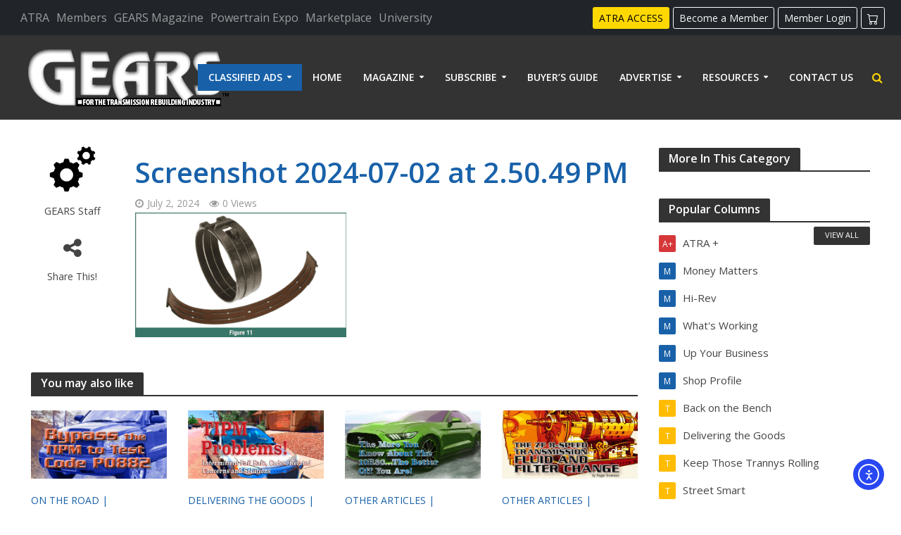

--- FILE ---
content_type: text/html; charset=UTF-8
request_url: https://gearsmagazine.com/magazine/getting-comfortable-with-the-transmission/screenshot-2024-07-02-at-2-50-49-pm/
body_size: 28684
content:



                 
<!DOCTYPE html>
<html lang="en-US">
<head>
<meta charset="UTF-8">
<meta name="viewport" content="width=device-width,initial-scale=1.0">
<link rel="pingback" href="https://gearsmagazine.com/xmlrpc.php">
<meta name='robots' content='index, follow, max-image-preview:large, max-snippet:-1, max-video-preview:-1' />

	<!-- This site is optimized with the Yoast SEO plugin v26.7 - https://yoast.com/wordpress/plugins/seo/ -->
	<title>Gears Magazine - Screenshot 2024-07-02 at 2.50.49 PM</title>
	<link rel="canonical" href="https://gearsmagazine.com/magazine/getting-comfortable-with-the-transmission/screenshot-2024-07-02-at-2-50-49-pm/" />
	<meta property="og:locale" content="en_US" />
	<meta property="og:type" content="article" />
	<meta property="og:title" content="Gears Magazine - Screenshot 2024-07-02 at 2.50.49 PM" />
	<meta property="og:url" content="https://gearsmagazine.com/magazine/getting-comfortable-with-the-transmission/screenshot-2024-07-02-at-2-50-49-pm/" />
	<meta property="og:site_name" content="Gears Magazine" />
	<meta property="og:image" content="https://gearsmagazine.com/magazine/getting-comfortable-with-the-transmission/screenshot-2024-07-02-at-2-50-49-pm" />
	<meta property="og:image:width" content="1" />
	<meta property="og:image:height" content="1" />
	<meta property="og:image:type" content="image/png" />
	<meta name="twitter:card" content="summary_large_image" />
	<script type="application/ld+json" class="yoast-schema-graph">{"@context":"https://schema.org","@graph":[{"@type":"WebPage","@id":"https://gearsmagazine.com/magazine/getting-comfortable-with-the-transmission/screenshot-2024-07-02-at-2-50-49-pm/","url":"https://gearsmagazine.com/magazine/getting-comfortable-with-the-transmission/screenshot-2024-07-02-at-2-50-49-pm/","name":"Gears Magazine - Screenshot 2024-07-02 at 2.50.49 PM","isPartOf":{"@id":"https://gearsmagazine.com/#website"},"primaryImageOfPage":{"@id":"https://gearsmagazine.com/magazine/getting-comfortable-with-the-transmission/screenshot-2024-07-02-at-2-50-49-pm/#primaryimage"},"image":{"@id":"https://gearsmagazine.com/magazine/getting-comfortable-with-the-transmission/screenshot-2024-07-02-at-2-50-49-pm/#primaryimage"},"thumbnailUrl":"https://gearsmagazine.com/wp-content/uploads/2024/07/Screenshot-2024-07-02-at-2.50.49 PM.png","datePublished":"2024-07-02T21:54:48+00:00","breadcrumb":{"@id":"https://gearsmagazine.com/magazine/getting-comfortable-with-the-transmission/screenshot-2024-07-02-at-2-50-49-pm/#breadcrumb"},"inLanguage":"en-US","potentialAction":[{"@type":"ReadAction","target":["https://gearsmagazine.com/magazine/getting-comfortable-with-the-transmission/screenshot-2024-07-02-at-2-50-49-pm/"]}]},{"@type":"ImageObject","inLanguage":"en-US","@id":"https://gearsmagazine.com/magazine/getting-comfortable-with-the-transmission/screenshot-2024-07-02-at-2-50-49-pm/#primaryimage","url":"https://gearsmagazine.com/wp-content/uploads/2024/07/Screenshot-2024-07-02-at-2.50.49 PM.png","contentUrl":"https://gearsmagazine.com/wp-content/uploads/2024/07/Screenshot-2024-07-02-at-2.50.49 PM.png","width":994,"height":588,"caption":"automotive part"},{"@type":"BreadcrumbList","@id":"https://gearsmagazine.com/magazine/getting-comfortable-with-the-transmission/screenshot-2024-07-02-at-2-50-49-pm/#breadcrumb","itemListElement":[{"@type":"ListItem","position":1,"name":"Home","item":"https://gearsmagazine.com/"},{"@type":"ListItem","position":2,"name":"Getting Comfortable with the Transmission","item":"https://gearsmagazine.com/magazine/getting-comfortable-with-the-transmission/"},{"@type":"ListItem","position":3,"name":"Screenshot 2024-07-02 at 2.50.49 PM"}]},{"@type":"WebSite","@id":"https://gearsmagazine.com/#website","url":"https://gearsmagazine.com/","name":"Gears Magazine","description":"For The Transmission Rebuilding Industry","publisher":{"@id":"https://gearsmagazine.com/#organization"},"potentialAction":[{"@type":"SearchAction","target":{"@type":"EntryPoint","urlTemplate":"https://gearsmagazine.com/?s={search_term_string}"},"query-input":{"@type":"PropertyValueSpecification","valueRequired":true,"valueName":"search_term_string"}}],"inLanguage":"en-US"},{"@type":"Organization","@id":"https://gearsmagazine.com/#organization","name":"Gears Magazine","url":"https://gearsmagazine.com/","logo":{"@type":"ImageObject","inLanguage":"en-US","@id":"https://gearsmagazine.com/#/schema/logo/image/","url":"https://gearsmagazine.com/wp-content/uploads/2015/05/gears-logo-trans.png","contentUrl":"https://gearsmagazine.com/wp-content/uploads/2015/05/gears-logo-trans.png","width":349,"height":108,"caption":"Gears Magazine"},"image":{"@id":"https://gearsmagazine.com/#/schema/logo/image/"}}]}</script>
	<!-- / Yoast SEO plugin. -->


<link rel='dns-prefetch' href='//cdn.elementor.com' />
<link rel='dns-prefetch' href='//maxcdn.bootstrapcdn.com' />
<link rel='dns-prefetch' href='//www.googletagmanager.com' />
<link rel='dns-prefetch' href='//fonts.googleapis.com' />
<link rel="alternate" type="application/rss+xml" title="Gears Magazine &raquo; Feed" href="https://gearsmagazine.com/feed/" />
<link rel="alternate" type="application/rss+xml" title="Gears Magazine &raquo; Comments Feed" href="https://gearsmagazine.com/comments/feed/" />
<link rel="alternate" title="oEmbed (JSON)" type="application/json+oembed" href="https://gearsmagazine.com/wp-json/oembed/1.0/embed?url=https%3A%2F%2Fgearsmagazine.com%2Fmagazine%2Fgetting-comfortable-with-the-transmission%2Fscreenshot-2024-07-02-at-2-50-49-pm%2F" />
<link rel="alternate" title="oEmbed (XML)" type="text/xml+oembed" href="https://gearsmagazine.com/wp-json/oembed/1.0/embed?url=https%3A%2F%2Fgearsmagazine.com%2Fmagazine%2Fgetting-comfortable-with-the-transmission%2Fscreenshot-2024-07-02-at-2-50-49-pm%2F&#038;format=xml" />
		<style>
			.lazyload,
			.lazyloading {
				max-width: 100%;
			}
		</style>
		<style id='wp-img-auto-sizes-contain-inline-css' type='text/css'>
img:is([sizes=auto i],[sizes^="auto," i]){contain-intrinsic-size:3000px 1500px}
/*# sourceURL=wp-img-auto-sizes-contain-inline-css */
</style>
<link rel='stylesheet' id='bjd-responsive-iframe-css-css' href='https://gearsmagazine.com/wp-content/plugins/responsive-iframes/stylesheet.css?ver=6.9' type='text/css' media='all' />
<link rel='stylesheet' id='mim-article-cyclone-widget-css' href='https://gearsmagazine.com/wp-content/plugins/manage-issue-based-magazine/css/cyclone.css?ver=6.9' type='text/css' media='all' />
<link rel='stylesheet' id='slider-css' href='https://gearsmagazine.com/wp-content/plugins/manage-issue-based-magazine/css/slider.css?ver=6.9' type='text/css' media='all' />
<link rel='stylesheet' id='rtcl-public-css' href='https://gearsmagazine.com/wp-content/plugins/classified-listing/assets/css/rtcl-public.min.css?ver=5.3.4' type='text/css' media='all' />
<style id='rtcl-public-inline-css' type='text/css'>
:root{--rtcl-primary-color:#0066bf;--rtcl-link-color:#111111;--rtcl-link-hover-color:#0066bf;--rtcl-button-bg-color:#0066bf;--rtcl-button-color:#ffffff;--rtcl-button-hover-bg-color:#3065c1;}
.rtcl .rtcl-icon, 
							.rtcl-chat-form button.rtcl-chat-send, 
							.rtcl-chat-container a.rtcl-chat-card-link .rtcl-cc-content .rtcl-cc-listing-amount,
							.rtcl-chat-container ul.rtcl-messages-list .rtcl-message span.read-receipt-status .rtcl-icon.rtcl-read{color: #0066bf;}#rtcl-chat-modal {background-color: var(--rtcl-primary-color); border-color: var(--rtcl-primary-color)}#rtcl-compare-btn-wrap a.rtcl-compare-btn, .rtcl-btn, #rtcl-compare-panel-btn, .rtcl-chat-container ul.rtcl-messages-list .rtcl-message-wrap.own-message .rtcl-message-text, .rtcl-sold-out {background : var(--rtcl-primary-color);}.rtcl a{ color: var(--rtcl-link-color)}.rtcl a:hover{ color: var(--rtcl-link-hover-color)}.rtcl .rtcl-btn{ background-color: var(--rtcl-button-bg-color); border-color:var(--rtcl-button-bg-color); }.rtcl .rtcl-btn{ color: var(--rtcl-button-color); }[class*=rtcl-slider] [class*=swiper-button-],.rtcl-carousel-slider [class*=swiper-button-] { color: var(--rtcl-button-color); }.rtcl-pagination ul.page-numbers li span.page-numbers.current,.rtcl-pagination ul.page-numbers li a.page-numbers:hover{ background-color: var(--rtcl-button-hover-bg-color); }.rtcl .rtcl-btn:hover{ background-color: var(--rtcl-button-hover-bg-color); border-color: var(--rtcl-button-hover-bg-color); }
/*# sourceURL=rtcl-public-inline-css */
</style>
<style id='wp-emoji-styles-inline-css' type='text/css'>

	img.wp-smiley, img.emoji {
		display: inline !important;
		border: none !important;
		box-shadow: none !important;
		height: 1em !important;
		width: 1em !important;
		margin: 0 0.07em !important;
		vertical-align: -0.1em !important;
		background: none !important;
		padding: 0 !important;
	}
/*# sourceURL=wp-emoji-styles-inline-css */
</style>
<link rel='stylesheet' id='wp-block-library-css' href='https://gearsmagazine.com/wp-includes/css/dist/block-library/style.min.css?ver=6.9' type='text/css' media='all' />
<style id='global-styles-inline-css' type='text/css'>
:root{--wp--preset--aspect-ratio--square: 1;--wp--preset--aspect-ratio--4-3: 4/3;--wp--preset--aspect-ratio--3-4: 3/4;--wp--preset--aspect-ratio--3-2: 3/2;--wp--preset--aspect-ratio--2-3: 2/3;--wp--preset--aspect-ratio--16-9: 16/9;--wp--preset--aspect-ratio--9-16: 9/16;--wp--preset--color--black: #000000;--wp--preset--color--cyan-bluish-gray: #abb8c3;--wp--preset--color--white: #ffffff;--wp--preset--color--pale-pink: #f78da7;--wp--preset--color--vivid-red: #cf2e2e;--wp--preset--color--luminous-vivid-orange: #ff6900;--wp--preset--color--luminous-vivid-amber: #fcb900;--wp--preset--color--light-green-cyan: #7bdcb5;--wp--preset--color--vivid-green-cyan: #00d084;--wp--preset--color--pale-cyan-blue: #8ed1fc;--wp--preset--color--vivid-cyan-blue: #0693e3;--wp--preset--color--vivid-purple: #9b51e0;--wp--preset--gradient--vivid-cyan-blue-to-vivid-purple: linear-gradient(135deg,rgb(6,147,227) 0%,rgb(155,81,224) 100%);--wp--preset--gradient--light-green-cyan-to-vivid-green-cyan: linear-gradient(135deg,rgb(122,220,180) 0%,rgb(0,208,130) 100%);--wp--preset--gradient--luminous-vivid-amber-to-luminous-vivid-orange: linear-gradient(135deg,rgb(252,185,0) 0%,rgb(255,105,0) 100%);--wp--preset--gradient--luminous-vivid-orange-to-vivid-red: linear-gradient(135deg,rgb(255,105,0) 0%,rgb(207,46,46) 100%);--wp--preset--gradient--very-light-gray-to-cyan-bluish-gray: linear-gradient(135deg,rgb(238,238,238) 0%,rgb(169,184,195) 100%);--wp--preset--gradient--cool-to-warm-spectrum: linear-gradient(135deg,rgb(74,234,220) 0%,rgb(151,120,209) 20%,rgb(207,42,186) 40%,rgb(238,44,130) 60%,rgb(251,105,98) 80%,rgb(254,248,76) 100%);--wp--preset--gradient--blush-light-purple: linear-gradient(135deg,rgb(255,206,236) 0%,rgb(152,150,240) 100%);--wp--preset--gradient--blush-bordeaux: linear-gradient(135deg,rgb(254,205,165) 0%,rgb(254,45,45) 50%,rgb(107,0,62) 100%);--wp--preset--gradient--luminous-dusk: linear-gradient(135deg,rgb(255,203,112) 0%,rgb(199,81,192) 50%,rgb(65,88,208) 100%);--wp--preset--gradient--pale-ocean: linear-gradient(135deg,rgb(255,245,203) 0%,rgb(182,227,212) 50%,rgb(51,167,181) 100%);--wp--preset--gradient--electric-grass: linear-gradient(135deg,rgb(202,248,128) 0%,rgb(113,206,126) 100%);--wp--preset--gradient--midnight: linear-gradient(135deg,rgb(2,3,129) 0%,rgb(40,116,252) 100%);--wp--preset--font-size--small: 13px;--wp--preset--font-size--medium: 20px;--wp--preset--font-size--large: 36px;--wp--preset--font-size--x-large: 42px;--wp--preset--spacing--20: 0.44rem;--wp--preset--spacing--30: 0.67rem;--wp--preset--spacing--40: 1rem;--wp--preset--spacing--50: 1.5rem;--wp--preset--spacing--60: 2.25rem;--wp--preset--spacing--70: 3.38rem;--wp--preset--spacing--80: 5.06rem;--wp--preset--shadow--natural: 6px 6px 9px rgba(0, 0, 0, 0.2);--wp--preset--shadow--deep: 12px 12px 50px rgba(0, 0, 0, 0.4);--wp--preset--shadow--sharp: 6px 6px 0px rgba(0, 0, 0, 0.2);--wp--preset--shadow--outlined: 6px 6px 0px -3px rgb(255, 255, 255), 6px 6px rgb(0, 0, 0);--wp--preset--shadow--crisp: 6px 6px 0px rgb(0, 0, 0);}:where(.is-layout-flex){gap: 0.5em;}:where(.is-layout-grid){gap: 0.5em;}body .is-layout-flex{display: flex;}.is-layout-flex{flex-wrap: wrap;align-items: center;}.is-layout-flex > :is(*, div){margin: 0;}body .is-layout-grid{display: grid;}.is-layout-grid > :is(*, div){margin: 0;}:where(.wp-block-columns.is-layout-flex){gap: 2em;}:where(.wp-block-columns.is-layout-grid){gap: 2em;}:where(.wp-block-post-template.is-layout-flex){gap: 1.25em;}:where(.wp-block-post-template.is-layout-grid){gap: 1.25em;}.has-black-color{color: var(--wp--preset--color--black) !important;}.has-cyan-bluish-gray-color{color: var(--wp--preset--color--cyan-bluish-gray) !important;}.has-white-color{color: var(--wp--preset--color--white) !important;}.has-pale-pink-color{color: var(--wp--preset--color--pale-pink) !important;}.has-vivid-red-color{color: var(--wp--preset--color--vivid-red) !important;}.has-luminous-vivid-orange-color{color: var(--wp--preset--color--luminous-vivid-orange) !important;}.has-luminous-vivid-amber-color{color: var(--wp--preset--color--luminous-vivid-amber) !important;}.has-light-green-cyan-color{color: var(--wp--preset--color--light-green-cyan) !important;}.has-vivid-green-cyan-color{color: var(--wp--preset--color--vivid-green-cyan) !important;}.has-pale-cyan-blue-color{color: var(--wp--preset--color--pale-cyan-blue) !important;}.has-vivid-cyan-blue-color{color: var(--wp--preset--color--vivid-cyan-blue) !important;}.has-vivid-purple-color{color: var(--wp--preset--color--vivid-purple) !important;}.has-black-background-color{background-color: var(--wp--preset--color--black) !important;}.has-cyan-bluish-gray-background-color{background-color: var(--wp--preset--color--cyan-bluish-gray) !important;}.has-white-background-color{background-color: var(--wp--preset--color--white) !important;}.has-pale-pink-background-color{background-color: var(--wp--preset--color--pale-pink) !important;}.has-vivid-red-background-color{background-color: var(--wp--preset--color--vivid-red) !important;}.has-luminous-vivid-orange-background-color{background-color: var(--wp--preset--color--luminous-vivid-orange) !important;}.has-luminous-vivid-amber-background-color{background-color: var(--wp--preset--color--luminous-vivid-amber) !important;}.has-light-green-cyan-background-color{background-color: var(--wp--preset--color--light-green-cyan) !important;}.has-vivid-green-cyan-background-color{background-color: var(--wp--preset--color--vivid-green-cyan) !important;}.has-pale-cyan-blue-background-color{background-color: var(--wp--preset--color--pale-cyan-blue) !important;}.has-vivid-cyan-blue-background-color{background-color: var(--wp--preset--color--vivid-cyan-blue) !important;}.has-vivid-purple-background-color{background-color: var(--wp--preset--color--vivid-purple) !important;}.has-black-border-color{border-color: var(--wp--preset--color--black) !important;}.has-cyan-bluish-gray-border-color{border-color: var(--wp--preset--color--cyan-bluish-gray) !important;}.has-white-border-color{border-color: var(--wp--preset--color--white) !important;}.has-pale-pink-border-color{border-color: var(--wp--preset--color--pale-pink) !important;}.has-vivid-red-border-color{border-color: var(--wp--preset--color--vivid-red) !important;}.has-luminous-vivid-orange-border-color{border-color: var(--wp--preset--color--luminous-vivid-orange) !important;}.has-luminous-vivid-amber-border-color{border-color: var(--wp--preset--color--luminous-vivid-amber) !important;}.has-light-green-cyan-border-color{border-color: var(--wp--preset--color--light-green-cyan) !important;}.has-vivid-green-cyan-border-color{border-color: var(--wp--preset--color--vivid-green-cyan) !important;}.has-pale-cyan-blue-border-color{border-color: var(--wp--preset--color--pale-cyan-blue) !important;}.has-vivid-cyan-blue-border-color{border-color: var(--wp--preset--color--vivid-cyan-blue) !important;}.has-vivid-purple-border-color{border-color: var(--wp--preset--color--vivid-purple) !important;}.has-vivid-cyan-blue-to-vivid-purple-gradient-background{background: var(--wp--preset--gradient--vivid-cyan-blue-to-vivid-purple) !important;}.has-light-green-cyan-to-vivid-green-cyan-gradient-background{background: var(--wp--preset--gradient--light-green-cyan-to-vivid-green-cyan) !important;}.has-luminous-vivid-amber-to-luminous-vivid-orange-gradient-background{background: var(--wp--preset--gradient--luminous-vivid-amber-to-luminous-vivid-orange) !important;}.has-luminous-vivid-orange-to-vivid-red-gradient-background{background: var(--wp--preset--gradient--luminous-vivid-orange-to-vivid-red) !important;}.has-very-light-gray-to-cyan-bluish-gray-gradient-background{background: var(--wp--preset--gradient--very-light-gray-to-cyan-bluish-gray) !important;}.has-cool-to-warm-spectrum-gradient-background{background: var(--wp--preset--gradient--cool-to-warm-spectrum) !important;}.has-blush-light-purple-gradient-background{background: var(--wp--preset--gradient--blush-light-purple) !important;}.has-blush-bordeaux-gradient-background{background: var(--wp--preset--gradient--blush-bordeaux) !important;}.has-luminous-dusk-gradient-background{background: var(--wp--preset--gradient--luminous-dusk) !important;}.has-pale-ocean-gradient-background{background: var(--wp--preset--gradient--pale-ocean) !important;}.has-electric-grass-gradient-background{background: var(--wp--preset--gradient--electric-grass) !important;}.has-midnight-gradient-background{background: var(--wp--preset--gradient--midnight) !important;}.has-small-font-size{font-size: var(--wp--preset--font-size--small) !important;}.has-medium-font-size{font-size: var(--wp--preset--font-size--medium) !important;}.has-large-font-size{font-size: var(--wp--preset--font-size--large) !important;}.has-x-large-font-size{font-size: var(--wp--preset--font-size--x-large) !important;}
/*# sourceURL=global-styles-inline-css */
</style>

<style id='classic-theme-styles-inline-css' type='text/css'>
/*! This file is auto-generated */
.wp-block-button__link{color:#fff;background-color:#32373c;border-radius:9999px;box-shadow:none;text-decoration:none;padding:calc(.667em + 2px) calc(1.333em + 2px);font-size:1.125em}.wp-block-file__button{background:#32373c;color:#fff;text-decoration:none}
/*# sourceURL=/wp-includes/css/classic-themes.min.css */
</style>
<link rel='stylesheet' id='wp-components-css' href='https://gearsmagazine.com/wp-includes/css/dist/components/style.min.css?ver=6.9' type='text/css' media='all' />
<link rel='stylesheet' id='wp-preferences-css' href='https://gearsmagazine.com/wp-includes/css/dist/preferences/style.min.css?ver=6.9' type='text/css' media='all' />
<link rel='stylesheet' id='wp-block-editor-css' href='https://gearsmagazine.com/wp-includes/css/dist/block-editor/style.min.css?ver=6.9' type='text/css' media='all' />
<link rel='stylesheet' id='popup-maker-block-library-style-css' href='https://gearsmagazine.com/wp-content/plugins/popup-maker/dist/packages/block-library-style.css?ver=dbea705cfafe089d65f1' type='text/css' media='all' />
<link rel='stylesheet' id='dashicons-css' href='https://gearsmagazine.com/wp-includes/css/dashicons.min.css?ver=6.9' type='text/css' media='all' />
<link rel='stylesheet' id='admin-bar-css' href='https://gearsmagazine.com/wp-includes/css/admin-bar.min.css?ver=6.9' type='text/css' media='all' />
<style id='admin-bar-inline-css' type='text/css'>

    /* Hide CanvasJS credits for P404 charts specifically */
    #p404RedirectChart .canvasjs-chart-credit {
        display: none !important;
    }
    
    #p404RedirectChart canvas {
        border-radius: 6px;
    }

    .p404-redirect-adminbar-weekly-title {
        font-weight: bold;
        font-size: 14px;
        color: #fff;
        margin-bottom: 6px;
    }

    #wpadminbar #wp-admin-bar-p404_free_top_button .ab-icon:before {
        content: "\f103";
        color: #dc3545;
        top: 3px;
    }
    
    #wp-admin-bar-p404_free_top_button .ab-item {
        min-width: 80px !important;
        padding: 0px !important;
    }
    
    /* Ensure proper positioning and z-index for P404 dropdown */
    .p404-redirect-adminbar-dropdown-wrap { 
        min-width: 0; 
        padding: 0;
        position: static !important;
    }
    
    #wpadminbar #wp-admin-bar-p404_free_top_button_dropdown {
        position: static !important;
    }
    
    #wpadminbar #wp-admin-bar-p404_free_top_button_dropdown .ab-item {
        padding: 0 !important;
        margin: 0 !important;
    }
    
    .p404-redirect-dropdown-container {
        min-width: 340px;
        padding: 18px 18px 12px 18px;
        background: #23282d !important;
        color: #fff;
        border-radius: 12px;
        box-shadow: 0 8px 32px rgba(0,0,0,0.25);
        margin-top: 10px;
        position: relative !important;
        z-index: 999999 !important;
        display: block !important;
        border: 1px solid #444;
    }
    
    /* Ensure P404 dropdown appears on hover */
    #wpadminbar #wp-admin-bar-p404_free_top_button .p404-redirect-dropdown-container { 
        display: none !important;
    }
    
    #wpadminbar #wp-admin-bar-p404_free_top_button:hover .p404-redirect-dropdown-container { 
        display: block !important;
    }
    
    #wpadminbar #wp-admin-bar-p404_free_top_button:hover #wp-admin-bar-p404_free_top_button_dropdown .p404-redirect-dropdown-container {
        display: block !important;
    }
    
    .p404-redirect-card {
        background: #2c3338;
        border-radius: 8px;
        padding: 18px 18px 12px 18px;
        box-shadow: 0 2px 8px rgba(0,0,0,0.07);
        display: flex;
        flex-direction: column;
        align-items: flex-start;
        border: 1px solid #444;
    }
    
    .p404-redirect-btn {
        display: inline-block;
        background: #dc3545;
        color: #fff !important;
        font-weight: bold;
        padding: 5px 22px;
        border-radius: 8px;
        text-decoration: none;
        font-size: 17px;
        transition: background 0.2s, box-shadow 0.2s;
        margin-top: 8px;
        box-shadow: 0 2px 8px rgba(220,53,69,0.15);
        text-align: center;
        line-height: 1.6;
    }
    
    .p404-redirect-btn:hover {
        background: #c82333;
        color: #fff !important;
        box-shadow: 0 4px 16px rgba(220,53,69,0.25);
    }
    
    /* Prevent conflicts with other admin bar dropdowns */
    #wpadminbar .ab-top-menu > li:hover > .ab-item,
    #wpadminbar .ab-top-menu > li.hover > .ab-item {
        z-index: auto;
    }
    
    #wpadminbar #wp-admin-bar-p404_free_top_button:hover > .ab-item {
        z-index: 999998 !important;
    }
    
/*# sourceURL=admin-bar-inline-css */
</style>
<link rel='stylesheet' id='ctct_form_styles-css' href='https://gearsmagazine.com/wp-content/plugins/constant-contact-forms/assets/css/style.css?ver=2.14.2' type='text/css' media='all' />
<link rel='stylesheet' id='wpa-css-css' href='https://gearsmagazine.com/wp-content/plugins/honeypot/includes/css/wpa.css?ver=2.3.04' type='text/css' media='all' />
<link rel='stylesheet' id='responsive-lightbox-nivo-css' href='https://gearsmagazine.com/wp-content/plugins/responsive-lightbox/assets/nivo/nivo-lightbox.min.css?ver=1.3.1' type='text/css' media='all' />
<link rel='stylesheet' id='responsive-lightbox-nivo-default-css' href='https://gearsmagazine.com/wp-content/plugins/responsive-lightbox/assets/nivo/themes/default/default.css?ver=1.3.1' type='text/css' media='all' />
<link rel='stylesheet' id='wonderplugin-slider-css-css' href='https://gearsmagazine.com/wp-content/plugins/wonderplugin-slider-lite/engine/wonderpluginsliderengine.css?ver=14.5' type='text/css' media='all' />
<link rel='stylesheet' id='ppress-frontend-css' href='https://gearsmagazine.com/wp-content/plugins/wp-user-avatar/assets/css/frontend.min.css?ver=4.16.8' type='text/css' media='all' />
<link rel='stylesheet' id='ppress-flatpickr-css' href='https://gearsmagazine.com/wp-content/plugins/wp-user-avatar/assets/flatpickr/flatpickr.min.css?ver=4.16.8' type='text/css' media='all' />
<link rel='stylesheet' id='ppress-select2-css' href='https://gearsmagazine.com/wp-content/plugins/wp-user-avatar/assets/select2/select2.min.css?ver=6.9' type='text/css' media='all' />
<link rel='stylesheet' id='ea11y-widget-fonts-css' href='https://gearsmagazine.com/wp-content/plugins/pojo-accessibility/assets/build/fonts.css?ver=3.9.1' type='text/css' media='all' />
<link rel='stylesheet' id='ea11y-skip-link-css' href='https://gearsmagazine.com/wp-content/plugins/pojo-accessibility/assets/build/skip-link.css?ver=3.9.1' type='text/css' media='all' />
<link rel='stylesheet' id='bootstrap-css' href='https://maxcdn.bootstrapcdn.com/bootstrap/3.3.7/css/bootstrap.min.css?ver=6.9' type='text/css' media='all' />
<link rel='stylesheet' id='theme-css' href='https://gearsmagazine.com/wp-content/themes/gears-2016/assets/css/theme.css?ver=1.0' type='text/css' media='all' />
<link rel='stylesheet' id='ptsans-css' href='https://fonts.googleapis.com/css?family=PT+Sans%3A400%2C700&#038;ver=6.9' type='text/css' media='all' />
<link rel='stylesheet' id='herald-fonts-css' href='https://fonts.googleapis.com/css?family=Open+Sans%3A400%2C600&#038;subset=latin%2Clatin-ext&#038;ver=1.5.1' type='text/css' media='all' />
<link rel='stylesheet' id='herald-main-css' href='https://gearsmagazine.com/wp-content/themes/Herald/assets/css/min.css?ver=1.5.1' type='text/css' media='all' />
<style id='herald-main-inline-css' type='text/css'>
.herald-site-header .header-top,.header-top .herald-in-popup,.header-top .herald-menu ul{background: #111111;color: #aaaaaa;}.header-top a{color: #aaaaaa;}.header-top a:hover,.header-top .herald-menu li:hover > a{color: #ffffff;}.header-top .herald-menu-popup:hover > span,.header-top .herald-menu-popup-search span:hover,.header-top .herald-menu-popup-search.herald-search-active{color: #ffffff;}#wp-calendar tbody td a{background: #1861a9;color:#FFF;}.header-middle{background-color: #333333;color: #ffffff;}.header-middle a{color: #ffffff;}.header-middle.herald-header-wraper,.header-middle .col-lg-12{height: 120px;}.header-middle .sub-menu{background-color: #ffffff;}.header-middle .sub-menu a,.header-middle .herald-search-submit:hover,.header-middle li.herald-mega-menu .col-lg-3 a:hover,.header-middle li.herald-mega-menu .col-lg-3 a:hover:after{color: #111111;}.header-middle .herald-menu li:hover > a,.header-middle .herald-menu-popup-search:hover > span{color: #111111;background-color: #ffffff;}.header-middle .current-menu-parent a,.header-middle .current-menu-ancestor a,.header-middle .current_page_item > a,.header-middle .current-menu-item > a{background-color: rgba(255,255,255,0.2); }.header-middle .sub-menu > li > a,.header-middle .herald-search-submit,.header-middle li.herald-mega-menu .col-lg-3 a{color: rgba(17,17,17,0.7); }.header-middle .sub-menu > li:hover > a{color: #111111; }.header-middle .herald-in-popup{background-color: #ffffff;}.header-middle .herald-menu-popup a{color: #111111;}.header-middle .herald-in-popup{background-color: #ffffff;}.header-middle .herald-search-input{color: #111111;}.header-middle .herald-menu-popup a{color: #111111;}.header-middle .herald-menu-popup > span,.header-middle .herald-search-active > span{color: #ffffff;}.header-middle .herald-menu-popup:hover > span,.header-middle .herald-search-active > span{background-color: #ffffff;color: #111111;}.header-bottom{background: #000000;color: #ffffff;}.header-bottom a,.header-bottom .herald-site-header .herald-search-submit{color: #ffffff;}.header-bottom a:hover{color: #424242;}.header-bottom a:hover,.header-bottom .herald-menu li:hover > a,.header-bottom li.herald-mega-menu .col-lg-3 a:hover:after{color: #424242;}.header-bottom .herald-menu li:hover > a,.header-bottom .herald-menu-popup-search:hover > span{color: #424242;background-color: #ffffff;}.header-bottom .current-menu-parent a,.header-bottom .current-menu-ancestor a,.header-bottom .current_page_item > a,.header-bottom .current-menu-item > a {background-color: rgba(255,255,255,0.2); }.header-bottom .sub-menu{background-color: #ffffff;}.header-bottom .herald-menu li.herald-mega-menu .col-lg-3 a,.header-bottom .sub-menu > li > a,.header-bottom .herald-search-submit{color: rgba(66,66,66,0.7); }.header-bottom .herald-menu li.herald-mega-menu .col-lg-3 a:hover,.header-bottom .sub-menu > li:hover > a{color: #424242; }.header-bottom .sub-menu > li > a,.header-bottom .herald-search-submit{color: rgba(66,66,66,0.7); }.header-bottom .sub-menu > li:hover > a{color: #424242; }.header-bottom .herald-in-popup{background-color: #ffffff;}.header-bottom .herald-menu-popup a{color: #424242;}.header-bottom .herald-in-popup,.header-bottom .herald-search-input{background-color: #ffffff;}.header-bottom .herald-menu-popup a,.header-bottom .herald-search-input{color: #424242;}.header-bottom .herald-menu-popup > span,.header-bottom .herald-search-active > span{color: #ffffff;}.header-bottom .herald-menu-popup:hover > span,.header-bottom .herald-search-active > span{background-color: #ffffff;color: #424242;}.herald-header-sticky{background: #333333;color: #ffffff;}.herald-header-sticky a{color: #ffffff;}.herald-header-sticky .herald-menu li:hover > a{color: #444444;background-color: #ffffff;}.herald-header-sticky .sub-menu{background-color: #ffffff;}.herald-header-sticky .sub-menu a{color: #444444;}.herald-header-sticky .sub-menu > li:hover > a{color: #333333;}.herald-header-sticky .herald-in-popup,.herald-header-sticky .herald-search-input{background-color: #ffffff;}.herald-header-sticky .herald-menu-popup a{color: #444444;}.herald-header-sticky .herald-menu-popup > span,.herald-header-sticky .herald-search-active > span{color: #ffffff;}.herald-header-sticky .herald-menu-popup:hover > span,.herald-header-sticky .herald-search-active > span{background-color: #ffffff;color: #444444;}.herald-header-sticky .herald-search-input,.herald-header-sticky .herald-search-submit{color: #444444;}.herald-header-sticky .herald-menu li:hover > a,.herald-header-sticky .herald-menu-popup-search:hover > span{color: #444444;background-color: #ffffff;}.header-trending{background: #eeeeee;color: #666666;}.header-trending a{color: #666666;}.header-trending a:hover{color: #111111;}body { background-color: #ffffff;color: #444444;font-family: 'Open Sans';font-weight: 400;}.herald-site-content{background-color:#ffffff;}h1, h2, h3, h4, h5, h6,.h1, .h2, .h3, .h4, .h5, .h6, .h7{font-family: 'Open Sans';font-weight: 600;}.header-middle .herald-menu,.header-bottom .herald-menu,.herald-header-sticky .herald-menu,.herald-mobile-nav{font-family: 'Open Sans';font-weight: 600;}.herald-menu li.herald-mega-menu .herald-ovrld .meta-category a{font-family: 'Open Sans';font-weight: 400;}.herald-entry-content blockquote p{color: #1861a9;}pre {background: rgba(68,68,68,0.06);border: 1px solid rgba(68,68,68,0.2);}thead {background: rgba(68,68,68,0.06);}a,.entry-title a:hover,.herald-menu .sub-menu li .meta-category a{color: #1861a9;}.entry-meta-wrapper .entry-meta span:before,.entry-meta-wrapper .entry-meta a:before,.entry-meta-wrapper .entry-meta .meta-item:before,.entry-meta-wrapper .entry-meta div,li.herald-mega-menu .sub-menu .entry-title a,.entry-meta-wrapper .herald-author-twitter{color: #444444;}.herald-mod-title h1,.herald-mod-title h2,.herald-mod-title h4{color: #ffffff;}.herald-mod-head:after,.herald-mod-title .herald-color,.widget-title:after,.widget-title span{color: #ffffff;background-color: #333333;}.herald-ovrld .meta-category a,.herald-fa-wrapper .meta-category a{background-color: #1861a9;}.meta-tags a,.widget_tag_cloud a,.herald-share-meta:after{background: rgba(51,51,51,0.1);}h1, h2, h3, h4, h5, h6,.entry-title a {color: #333333;}.herald-pagination .page-numbers,.herald-mod-subnav a,.herald-mod-actions a,.herald-slider-controls div,.meta-tags a,.widget.widget_tag_cloud a,.herald-sidebar .mks_autor_link_wrap a,.mks_themeforest_widget .mks_read_more a,.herald-read-more{color: #444444;}.widget.widget_tag_cloud a:hover,.entry-content .meta-tags a:hover{background-color: #1861a9;color: #FFF;}.herald-pagination .prev.page-numbers,.herald-pagination .next.page-numbers,.herald-pagination .prev.page-numbers:hover,.herald-pagination .next.page-numbers:hover,.herald-pagination .page-numbers.current,.herald-pagination .page-numbers.current:hover,.herald-next a,.herald-pagination .herald-next a:hover,.herald-prev a,.herald-pagination .herald-prev a:hover,.herald-load-more a,.herald-load-more a:hover,.entry-content .herald-search-submit,.herald-mod-desc .herald-search-submit,.wpcf7-submit{background-color:#1861a9;color: #FFF;}.herald-pagination .page-numbers:hover{background-color: rgba(68,68,68,0.1);}.widget a,.recentcomments a,.widget a:hover,.herald-sticky-next a:hover,.herald-sticky-prev a:hover,.herald-mod-subnav a:hover,.herald-mod-actions a:hover,.herald-slider-controls div:hover,.meta-tags a:hover,.widget_tag_cloud a:hover,.mks_autor_link_wrap a:hover,.mks_themeforest_widget .mks_read_more a:hover,.herald-read-more:hover,.widget .entry-title a:hover,li.herald-mega-menu .sub-menu .entry-title a:hover,.entry-meta-wrapper .meta-item:hover a,.entry-meta-wrapper .meta-item:hover a:before,.entry-meta-wrapper .herald-share:hover > span,.entry-meta-wrapper .herald-author-name:hover,.entry-meta-wrapper .herald-author-twitter:hover,.entry-meta-wrapper .herald-author-twitter:hover:before{color:#1861a9;}.widget ul li a,.widget .entry-title a,.herald-author-name,.entry-meta-wrapper .meta-item,.entry-meta-wrapper .meta-item span,.entry-meta-wrapper .meta-item a,.herald-mod-actions a{color: #444444;}.widget li:before{background: rgba(68,68,68,0.3);}.widget_categories .count{background: #1861a9;color: #FFF;}input[type="submit"],.spinner > div{background-color: #1861a9;}.herald-mod-actions a:hover,.comment-body .edit-link a,.herald-breadcrumbs a:hover{color:#1861a9;}.herald-header-wraper .herald-soc-nav a:hover,.meta-tags span,li.herald-mega-menu .herald-ovrld .entry-title a,li.herald-mega-menu .herald-ovrld .entry-title a:hover,.herald-ovrld .entry-meta .herald-reviews i:before{color: #FFF;}.entry-meta .meta-item, .entry-meta span, .entry-meta a,.meta-category span,.post-date,.recentcomments,.rss-date,.comment-metadata a,.entry-meta a:hover,.herald-menu li.herald-mega-menu .col-lg-3 a:after,.herald-breadcrumbs,.herald-breadcrumbs a,.entry-meta .herald-reviews i:before{color: #999999;}.herald-lay-a .herald-lay-over{background: #ffffff;}.herald-pagination a:hover,input[type="submit"]:hover,.entry-content .herald-search-submit:hover,.wpcf7-submit:hover,.herald-fa-wrapper .meta-category a:hover,.herald-ovrld .meta-category a:hover,.herald-mod-desc .herald-search-submit:hover,.herald-single-sticky .herald-share li a:hover{cursor: pointer;text-decoration: none;background-image: -moz-linear-gradient(left,rgba(0,0,0,0.1) 0%,rgba(0,0,0,0.1) 100%);background-image: -webkit-gradient(linear,left top,right top,color-stop(0%,rgba(0,0,0,0.1)),color-stop(100%,rgba(0,0,0,0.1)));background-image: -webkit-linear-gradient(left,rgba(0,0,0,0.1) 0%,rgba(0,0,0,0.1) 100%);background-image: -o-linear-gradient(left,rgba(0,0,0,0.1) 0%,rgba(0,0,0,0.1) 100%);background-image: -ms-linear-gradient(left,rgba(0,0,0,0.1) 0%,rgba(0,0,0,0.1) 100%);background-image: linear-gradient(to right,rgba(0,0,0,0.1) 0%,rgba(0,0,0,0.1) 100%);}.herald-sticky-next a,.herald-sticky-prev a{color: #444444;}.herald-sticky-prev a:before,.herald-sticky-next a:before,.herald-comment-action,.meta-tags span,.herald-entry-content .herald-link-pages a{background: #444444;}.herald-sticky-prev a:hover:before,.herald-sticky-next a:hover:before,.herald-comment-action:hover,div.mejs-controls .mejs-time-rail .mejs-time-current,.herald-entry-content .herald-link-pages a:hover{background: #1861a9;} .herald-site-footer{background: #222222;color: #dddddd;}.herald-site-footer .widget-title span{color: #dddddd;background: transparent;}.herald-site-footer .widget-title:before{background:#dddddd;}.herald-site-footer .widget-title:after,.herald-site-footer .widget_tag_cloud a{background: rgba(221,221,221,0.1);}.herald-site-footer .widget li:before{background: rgba(221,221,221,0.3);}.herald-site-footer a,.herald-site-footer .widget a:hover,.herald-site-footer .widget .meta-category a,.herald-site-footer .herald-slider-controls .owl-prev:hover,.herald-site-footer .herald-slider-controls .owl-next:hover,.herald-site-footer .herald-slider-controls .herald-mod-actions:hover{color: #0288d1;}.herald-site-footer .widget a,.herald-site-footer .mks_author_widget h3{color: #dddddd;}.herald-site-footer .entry-meta .meta-item, .herald-site-footer .entry-meta span, .herald-site-footer .entry-meta a, .herald-site-footer .meta-category span, .herald-site-footer .post-date, .herald-site-footer .recentcomments, .herald-site-footer .rss-date, .herald-site-footer .comment-metadata a{color: #aaaaaa;}.herald-site-footer .mks_author_widget .mks_autor_link_wrap a, .herald-site-footer.mks_read_more a, .herald-site-footer .herald-read-more,.herald-site-footer .herald-slider-controls .owl-prev, .herald-site-footer .herald-slider-controls .owl-next, .herald-site-footer .herald-mod-wrap .herald-mod-actions a{border-color: rgba(221,221,221,0.2);}.herald-site-footer .mks_author_widget .mks_autor_link_wrap a:hover, .herald-site-footer.mks_read_more a:hover, .herald-site-footer .herald-read-more:hover,.herald-site-footer .herald-slider-controls .owl-prev:hover, .herald-site-footer .herald-slider-controls .owl-next:hover, .herald-site-footer .herald-mod-wrap .herald-mod-actions a:hover{border-color: rgba(2,136,209,0.5);}.herald-site-footer .widget_search .herald-search-input{color: #222222;}.herald-site-footer .widget_tag_cloud a:hover{background:#0288d1;color:#FFF;}.footer-bottom a{color:#dddddd;}.footer-bottom a:hover,.footer-bottom .herald-copyright a{color:#0288d1;}.footer-bottom .herald-menu li:hover > a{color: #0288d1;}.footer-bottom .sub-menu{background-color: rgba(0,0,0,0.5);} .herald-pagination{border-top: 1px solid rgba(51,51,51,0.1);}.entry-content a:hover,.comment-respond a:hover,.comment-reply-link:hover{border-bottom: 2px solid #1861a9;}.footer-bottom .herald-copyright a:hover{border-bottom: 2px solid #0288d1;}.herald-slider-controls .owl-prev,.herald-slider-controls .owl-next,.herald-mod-wrap .herald-mod-actions a{border: 1px solid rgba(68,68,68,0.2);}.herald-slider-controls .owl-prev:hover,.herald-slider-controls .owl-next:hover,.herald-mod-wrap .herald-mod-actions a:hover{border-color: rgba(24,97,169,0.5);}.herald-pagination,.herald-link-pages,#wp-calendar thead th,#wp-calendar tbody td,#wp-calendar tbody td:last-child{border-color: rgba(68,68,68,0.1);}.herald-lay-h:after,.herald-site-content .herald-related .herald-lay-h:after,.herald-lay-e:after,.herald-site-content .herald-related .herald-lay-e:after,.herald-lay-j:after,.herald-site-content .herald-related .herald-lay-j:after,.herald-lay-l:after,.herald-site-content .herald-related .herald-lay-l:after {background-color: rgba(68,68,68,0.1);}input[type="text"], input[type="email"], input[type="url"], input[type="tel"], input[type="number"], input[type="date"], input[type="password"], select, textarea,.herald-single-sticky,td,th,table,.mks_author_widget .mks_autor_link_wrap a,.mks_read_more a,.herald-read-more{border-color: rgba(68,68,68,0.2);}.entry-content .herald-search-input,.herald-fake-button,input[type="text"]:focus, input[type="email"]:focus, input[type="url"]:focus, input[type="tel"]:focus, input[type="number"]:focus, input[type="date"]:focus, input[type="password"]:focus, textarea:focus{border-color: rgba(68,68,68,0.3);}.mks_author_widget .mks_autor_link_wrap a:hover,.mks_read_more a:hover,.herald-read-more:hover{border-color: rgba(24,97,169,0.5);}.comment-form,.herald-gray-area,.entry-content .herald-search-form,.herald-mod-desc .herald-search-form{background-color: rgba(68,68,68,0.06);border: 1px solid rgba(68,68,68,0.15);}.herald-boxed .herald-breadcrumbs{background-color: rgba(68,68,68,0.06);}.herald-breadcrumbs{border-color: rgba(68,68,68,0.15);}.single .herald-entry-content .herald-ad,.archive .herald-posts .herald-ad{border-top: 1px solid rgba(68,68,68,0.15);}.archive .herald-posts .herald-ad{border-bottom: 1px solid rgba(68,68,68,0.15);}li.comment .comment-body:after{background-color: rgba(68,68,68,0.06);}.herald-pf-invert .entry-title a:hover .herald-format-icon{background: #1861a9;}.herald-responsive-header,.herald-mobile-nav,.herald-responsive-header .herald-menu-popup-search .fa{color: #ffffff;background: #333333;}.herald-responsive-header a{color: #ffffff;}.herald-mobile-nav li a{color: #ffffff;}.herald-mobile-nav li a,.herald-mobile-nav .herald-mega-menu.herald-mega-menu-classic>.sub-menu>li>a{border-bottom: 1px solid rgba(255,255,255,0.15);}.herald-mobile-nav{border-right: 1px solid rgba(255,255,255,0.15);}.herald-mobile-nav li a:hover{color: #fff;background-color: #111111;}.herald-menu-toggler{color: #ffffff;border-color: rgba(255,255,255,0.15);}.herald-goto-top{color: #ffffff;background-color: #333333;}.herald-goto-top:hover{background-color: #1861a9;}.herald-responsive-header .herald-menu-popup > span,.herald-responsive-header .herald-search-active > span{color: #ffffff;}.herald-responsive-header .herald-menu-popup-search .herald-in-popup{background: #ffffff;}.herald-responsive-header .herald-search-input,.herald-responsive-header .herald-menu-popup-search .herald-search-submit{color: #444444;}a.herald-cat-11 , .widget a.herald-cat-11{ color: #00d8b4;}.herald-mod-head.herald-cat-11:after{ background:#00d8b4; }.herald-mod-head.herald-cat-11 .herald-color { background:#00d8b4; }.herald-ovrld .meta-category a.herald-cat-11{ background-color: #00d8b4; color: #FFF;}.widget_categories .cat-item-11 .count { background-color: #00d8b4;}.herald-fa-colored .herald-cat-11 .fa-post-thumbnail:before { background-color: #00d8b4;}.herald-fa-wrapper .meta-category .herald-cat-11 { background-color: #00d8b4;}.widget_categories .cat-item-11 a:hover { color: #00d8b4;}.herald-site-footer .widget a.herald-cat-11 { color: #00d8b4;}li.herald-mega-menu .sub-menu a.herald-cat-11 { color: #00d8b4;}.site-title a{text-transform: none;}.site-description{text-transform: none;}.main-navigation{text-transform: uppercase;}.entry-title{text-transform: none;}.meta-category a{text-transform: uppercase;}.herald-mod-title{text-transform: none;}.herald-sidebar .widget-title{text-transform: none;}.herald-site-footer .widget-title{text-transform: none;}.fa-post-thumbnail:before, .herald-ovrld .herald-post-thumbnail span:before, .herald-ovrld .herald-post-thumbnail a:before { opacity: 0.5; }.herald-fa-item:hover .fa-post-thumbnail:before, .herald-ovrld:hover .herald-post-thumbnail a:before, .herald-ovrld:hover .herald-post-thumbnail span:before{ opacity: 0.8; }@media only screen and (min-width: 1249px) {.herald-site-header .header-top,.header-middle,.header-bottom,.herald-header-sticky,.header-trending{ display:block !important;}.herald-responsive-header,.herald-mobile-nav{display:none !important;}.herald-site-content {margin-top: 0 !important;}.herald-mega-menu .sub-menu {display: block;}}
/*# sourceURL=herald-main-inline-css */
</style>
<link rel='stylesheet' id='gb-frontend-block-css' href='https://gearsmagazine.com/wp-content/plugins/classified-listing/assets/css/gb-frontend-block.css?ver=5.3.4' type='text/css' media='all' />
<link rel='stylesheet' id='wp_review-style-css' href='https://gearsmagazine.com/wp-content/plugins/wp-review/public/css/wp-review.css?ver=5.3.5' type='text/css' media='all' />
<script type="text/javascript" src="https://gearsmagazine.com/wp-content/plugins/manage-issue-based-magazine/js/cyclone.js?ver=6.9" id="mim-article-cyclone-widget-js"></script>
<script type="text/javascript" src="https://gearsmagazine.com/wp-content/plugins/manage-issue-based-magazine/js/slider.js?ver=6.9" id="slider-js"></script>
<script type="text/javascript" src="https://gearsmagazine.com/wp-includes/js/jquery/jquery.min.js?ver=3.7.1" id="jquery-core-js"></script>
<script type="text/javascript" src="https://gearsmagazine.com/wp-includes/js/jquery/jquery-migrate.min.js?ver=3.4.1" id="jquery-migrate-js"></script>
<script type="text/javascript" src="https://gearsmagazine.com/wp-includes/js/dist/vendor/moment.min.js?ver=2.30.1" id="moment-js"></script>
<script type="text/javascript" id="moment-js-after">
/* <![CDATA[ */
moment.updateLocale( 'en_US', {"months":["January","February","March","April","May","June","July","August","September","October","November","December"],"monthsShort":["Jan","Feb","Mar","Apr","May","Jun","Jul","Aug","Sep","Oct","Nov","Dec"],"weekdays":["Sunday","Monday","Tuesday","Wednesday","Thursday","Friday","Saturday"],"weekdaysShort":["Sun","Mon","Tue","Wed","Thu","Fri","Sat"],"week":{"dow":1},"longDateFormat":{"LT":"g:i a","LTS":null,"L":null,"LL":"F j, Y","LLL":"F j, Y g:i a","LLLL":null}} );
//# sourceURL=moment-js-after
/* ]]> */
</script>
<script type="text/javascript" src="https://gearsmagazine.com/wp-content/plugins/classified-listing/assets/vendor/daterangepicker/daterangepicker.js?ver=3.0.5" id="daterangepicker-js"></script>
<script type="text/javascript" src="https://gearsmagazine.com/wp-content/plugins/classified-listing/assets/js/rtcl-common.min.js?ver=5.3.4" id="rtcl-common-js"></script>
<script type="text/javascript" src="https://gearsmagazine.com/wp-content/plugins/responsive-lightbox/assets/dompurify/purify.min.js?ver=3.3.1" id="dompurify-js"></script>
<script type="text/javascript" id="responsive-lightbox-sanitizer-js-before">
/* <![CDATA[ */
window.RLG = window.RLG || {}; window.RLG.sanitizeAllowedHosts = ["youtube.com","www.youtube.com","youtu.be","vimeo.com","player.vimeo.com"];
//# sourceURL=responsive-lightbox-sanitizer-js-before
/* ]]> */
</script>
<script type="text/javascript" src="https://gearsmagazine.com/wp-content/plugins/responsive-lightbox/js/sanitizer.js?ver=2.6.1" id="responsive-lightbox-sanitizer-js"></script>
<script type="text/javascript" src="https://gearsmagazine.com/wp-content/plugins/responsive-lightbox/assets/nivo/nivo-lightbox.min.js?ver=1.3.1" id="responsive-lightbox-nivo-js"></script>
<script type="text/javascript" src="https://gearsmagazine.com/wp-includes/js/underscore.min.js?ver=1.13.7" id="underscore-js"></script>
<script type="text/javascript" src="https://gearsmagazine.com/wp-content/plugins/responsive-lightbox/assets/infinitescroll/infinite-scroll.pkgd.min.js?ver=4.0.1" id="responsive-lightbox-infinite-scroll-js"></script>
<script type="text/javascript" id="responsive-lightbox-js-before">
/* <![CDATA[ */
var rlArgs = {"script":"nivo","selector":"lightbox","customEvents":"ajaxComplete","activeGalleries":false,"effect":"fade","clickOverlayToClose":true,"keyboardNav":true,"errorMessage":"The requested content cannot be loaded. Please try again later.","woocommerce_gallery":false,"ajaxurl":"https:\/\/gearsmagazine.com\/wp-admin\/admin-ajax.php","nonce":"aa99040f65","preview":false,"postId":27886,"scriptExtension":false};

//# sourceURL=responsive-lightbox-js-before
/* ]]> */
</script>
<script type="text/javascript" src="https://gearsmagazine.com/wp-content/plugins/responsive-lightbox/js/front.js?ver=2.6.1" id="responsive-lightbox-js"></script>
<script type="text/javascript" src="https://gearsmagazine.com/wp-content/plugins/wonderplugin-slider-lite/engine/wonderpluginsliderskins.js?ver=14.5" id="wonderplugin-slider-skins-script-js"></script>
<script type="text/javascript" src="https://gearsmagazine.com/wp-content/plugins/wonderplugin-slider-lite/engine/wonderpluginslider.js?ver=14.5" id="wonderplugin-slider-script-js"></script>
<script type="text/javascript" src="https://gearsmagazine.com/wp-content/plugins/wp-user-avatar/assets/flatpickr/flatpickr.min.js?ver=4.16.8" id="ppress-flatpickr-js"></script>
<script type="text/javascript" src="https://gearsmagazine.com/wp-content/plugins/wp-user-avatar/assets/select2/select2.min.js?ver=4.16.8" id="ppress-select2-js"></script>
<script type="text/javascript" src="https://maxcdn.bootstrapcdn.com/bootstrap/3.3.7/js/bootstrap.min.js?ver=6.9" id="bootstrap-js"></script>
<script type="text/javascript" src="https://gearsmagazine.com/wp-includes/js/imagesloaded.min.js?ver=5.0.0" id="imagesloaded-js"></script>
<script type="text/javascript" src="https://gearsmagazine.com/wp-content/plugins/classified-listing/assets/vendor/swiper/swiper-bundle.min.js?ver=7.4.1" id="swiper-js"></script>

<!-- Google tag (gtag.js) snippet added by Site Kit -->
<!-- Google Analytics snippet added by Site Kit -->
<script type="text/javascript" src="https://www.googletagmanager.com/gtag/js?id=G-TV73BFWWVD" id="google_gtagjs-js" async></script>
<script type="text/javascript" id="google_gtagjs-js-after">
/* <![CDATA[ */
window.dataLayer = window.dataLayer || [];function gtag(){dataLayer.push(arguments);}
gtag("set","linker",{"domains":["gearsmagazine.com"]});
gtag("js", new Date());
gtag("set", "developer_id.dZTNiMT", true);
gtag("config", "G-TV73BFWWVD");
//# sourceURL=google_gtagjs-js-after
/* ]]> */
</script>
<link rel="https://api.w.org/" href="https://gearsmagazine.com/wp-json/" /><link rel="alternate" title="JSON" type="application/json" href="https://gearsmagazine.com/wp-json/wp/v2/media/27886" /><link rel="EditURI" type="application/rsd+xml" title="RSD" href="https://gearsmagazine.com/xmlrpc.php?rsd" />
<link rel='shortlink' href='https://gearsmagazine.com/?p=27886' />
<meta name="generator" content="Site Kit by Google 1.170.0" /><style>
	@media print{
		.atra-network-navbar, #header, .herald-site-header, .header-middle, .meta-category, .grecaptcha-badge, #single-sticky, hr, .herald-single-sticky, title, .date-time-fields, .time-fields{
			display: none !important;
			border: none;
		}
	
	a {
		display: none !important;
		border: none;
	}
	
	a[data-rel="lightbox-gallery-0"]{
		display: block !important;
	}
	
	.herald-related-wrapper{
		display: none !important;
		border: none;
	}
	.herald-sidebar{
		display: none !important;
		border: none;
	}
	
	#footer{
		display: none !important;
		border: none;
	}
	#atra-network-mega-menu{
		display: none;
		border: none;
	}
	.network-nav{
		display: none !important;
	}
		noscript{
			display: none !important;
		}
	}
</style>

<script>
jQuery(document).ready(function() {
	jQuery('a.article-reference-link').attr('title', "We Have A Fix For That")
	jQuery('a.gears-overdrive-link').attr('title', "Gears Overdrive Link")
	jQuery('img.adtrack').attr('data-sp-content', "Article Ad")
	jQuery('img.adtrack').attr('data-sp-location', "Article Page")
	jQuery('a.article-reference-link').attr('data-sp-content', "We Have a Fix for That")
	jQuery('a.article-reference-link').attr('data-sp-location', "Article Page")
	jQuery('img.frontpage-advertising').attr('data-sp-content', "Front Page Ad")
	jQuery('img.frontpage-advertising').attr('data-sp-location', "Front Page Ad")
    jQuery('a.article-reference-link').attr('data-sp-content', "Home Page Ad")
	jQuery('a.article-reference-link').attr('data-sp-location', "Home Page Ad")
	//We Have A Fix
	jQuery('a.article-reference-link').each(function(i, obj) {
		//debugger;
		var link = jQuery(obj).attr('href');
		gtag('event', 'We Have A Fix Impression', {'event_category' : document.title,'event_label' : link});
	});
	
	jQuery('a.article-reference-link').on('click', function(e){
		//debugger;
		var link = jQuery(this).attr('href');
		gtag('event', 'We Have A Fix Click', {'event_category' : document.title,'event_label' : link});
	});
	
	//Gears Overdrive
	jQuery('a.gears-overdrive-link').each(function(i, obj) {
		//debugger;
		var link = jQuery(obj).attr('href');
		gtag('event', 'Gears Overdrive Impression', {'event_category' : document.title,'event_label' : link});
	});
	
	jQuery('a.gears-overdrive-link').on('click', function(e){
		//debugger;
		var link = jQuery(this).attr('href');
		gtag('event', 'Gears Overdrive Click', {'event_category' : document.title,'event_label' : link});
	});
	
	//Article Ads
	jQuery('a[title|="Article Ad"]').each(function(i, obj) {
		//debugger;
		var link = jQuery(obj).attr('href');
		gtag('event', 'Article Ad Impression', {'event_category' : document.title,'event_label' : link});
	});
	
	jQuery('a[title|="Article Ad"]').on('click', function(e){
		//debugger;
		var link = jQuery(this).attr('href');
		gtag('event', 'Article Ad Click', {'event_category' : document.title,'event_label' : link});
	});
	
	//Home Page Ads
		setTimeout(checkBannerChange, 3000);
	
	jQuery('a[title|="Home Page Ad"]').on('click', function(e){
		//debugger;
		var link = jQuery(this).attr('href');
		gtag('event', 'Home Page Ad Click', {'event_category' : document.title,'event_label' : link});
	});
	jQuery('a[title|="Home Page Ad"]').each(function(i, obj) {
		//debugger;
		var link = jQuery(obj).attr('href');
		gtag('event', 'Home Page Ad Impression', {'event_category' : document.title,'event_label' : link});
	});
		
	jQuery('.frontpage-advertising .banner').on('click', function(e){
		//debugger;
		var link = jQuery(this).find("a").attr('href');
		gtag('event', 'Front Page Ad Click', {'event_category' : document.title,'event_label' : link});
	});
});

var previousBannerLink = undefined;
function checkBannerChange(){
	//debugger;
	var test = jQuery(".frontpage-advertising .banner:visible")
	var currentBannerLink = jQuery(".frontpage-advertising .banner:visible").children().first().attr("href")
	if(currentBannerLink != previousBannerLink){
		previousBannerLink = currentBannerLink
		gtag('event', 'Front Page Ad Impression', {'event_category' : document.title,'event_label' : currentBannerLink});
	}
	
	setTimeout(checkBannerChange, 3000);
}

</script>
<script async src="https://pagead2.googlesyndication.com/pagead/js/adsbygoogle.js?client=ca-pub-1782723780960834"
     crossorigin="anonymous"></script><noscript><style>.vce-row-container .vcv-lozad {display: none}</style></noscript><meta name="generator" content="Powered by Visual Composer Website Builder - fast and easy-to-use drag and drop visual editor for WordPress."/>		<script>
			document.documentElement.className = document.documentElement.className.replace('no-js', 'js');
		</script>
				<style>
			.no-js img.lazyload {
				display: none;
			}

			figure.wp-block-image img.lazyloading {
				min-width: 150px;
			}

			.lazyload,
			.lazyloading {
				--smush-placeholder-width: 100px;
				--smush-placeholder-aspect-ratio: 1/1;
				width: var(--smush-image-width, var(--smush-placeholder-width)) !important;
				aspect-ratio: var(--smush-image-aspect-ratio, var(--smush-placeholder-aspect-ratio)) !important;
			}

						.lazyload, .lazyloading {
				opacity: 0;
			}

			.lazyloaded {
				opacity: 1;
				transition: opacity 400ms;
				transition-delay: 0ms;
			}

					</style>
		<script>console.log("hello world test")</script>

<script>
	jQuery(document).ready(function(){
		console.log("rdy")
		jQuery("[title*='Gears Overdrive']").on('click', function(){
			console.log("click!!")
			dataLayer.push({'event' : 'GearsClickEvent'});
		});		
	});
</script>

<!-- Global site tag (gtag.js) - Google Analytics -->
<script async src="https://www.googletagmanager.com/gtag/js?id=G-TV73BFWWVD"></script>
<script>
  window.dataLayer = window.dataLayer || [];
  function gtag(){dataLayer.push(arguments);}
  gtag('js', new Date());

  gtag('config', 'G-TV73BFWWVD');
</script>

     <!--BOOTSTRAP 5-->
    
<!--<script src="https://api.atra.com/dist/jquery/jquery-3.6.0.min.js"></script>-->
<script src="https://api.atra.com/dist/generic.js"></script>
<link rel="stylesheet" href="https://api.atra.com/dist/bootstrap/css/bootstrap2.css" />
<script src="https://api.atra.com/dist/bootstrap/js/bootstrap.bundle.js"></script>

<link rel="stylesheet" type="text/css" href="https://api.atra.com/dist/slick/slick.css" />
<script type="text/javascript" src="https://api.atra.com/dist/slick/slick.min.js"></script>
<style>
	#AtraNetworkMenuWrapper .nav-item{
		font-size: 16px;
		margin: 0px;
	}
	
	#AtraNetworkMenuWrapper .nav-link:hover{
		text-decoration: none !important;	
	}
	
	#AtraNetworkMenuWrapper #networkNavBar{
		border-radius: 0px;
		margin: 0px;
	}
	
	#AtraNetworkMenuWrapper .btn{
		font-size: 14px;
		margin: 0px;
		padding: 4px 8px;
		border-radius: 3.2px;
	}
	
	#AtraNetworkMenuWrapper .fade{
		opacity: 1 !important;
	}
	
	#AtraNetworkMenuWrapper .navbar-text{
		font-size: 16px;
		margin: 0px;	
		padding: 8px 0px;
	}
	
	#AtraNetworkMenuWrapper #networkNavBar .navbar-text{
		    color: #ffd800 !important;
	}
	
	#AtraNetworkMenuWrapper h5{
		font-size: 20px;	
	}
	
	#AtraNetworkMenuWrapper .modal-title, #AtraNetworkMenuWrapper .atraModalCol li{
		font-size: 16px;	
		margin-bottom: 0px;
	}
	
	#AtraNetworkMenuWrapper .modal-content{
		border-radius: 0.6rem;
	}

	@media screen and (max-width: 1248px){
		#AtraNetworkMenuWrapper{
			z-index: 2 !important;
			position: sticky;
			width: 100%;
			top: 98px;
		}
	}
	
</style>
<div id="AtraNetworkMenuWrapper"></div>
<script>
let $ = jQuery	
window.onload = (event) => {
	loadHtml("#AtraNetworkMenuWrapper", 'https://api.atra.com/menu')
}

async function loadHtml(selector = '', url = '') {
	const res = await fetch(url, {
		credentials: 'include'
	});
	const data = await res.text();
	jQuery(selector).html(data);
	return data;
}
</script>
	<style type="text/css">.herald-entry-content ol, .herald-entry-content p, .herald-entry-content ul{ margin: 0 0 2rem; } .herald-fa-wrapper, .herald-section article:last-child, .herald-txt-module, .herald-vertical-padding { margin-bottom: 0; margin-top: 0px; } .classifiedtab { color: #ee0909 !important; background-color: #f7f7f7; padding: 10px; border-top: 1px solid #e3e3e3; } .classifiedtab a{ color: #1861a9 !important; } .newclassifiedtab { color: #ffffff !important; background-color: #1861a9; padding: 10px; } .wp-caption-text { display: none; } .header-bottom .site-title img, .herald-header-sticky .site-title img { max-height: 60px; max-width: 200px; margin-top: -33px; } /*.newclassifiedtab a{ color: #ffffff !important; }*/ .newclassifiedtab :hover{ color: #000000 !important; } .newclassifiedtab a:hover{ color: #000000 !important; } .ctct-disclosure { line-height: 1; font-size: 1rem; } .rtcl .col-lg-2 { display: none; } .rtcl .col-lg-10 { flex: 100%; max-width: 100%; } .rtcl.rtcl-categories .cat-item-wrap .cat-details h3 { text-transform: uppercase; font-weight: 900; font-family: monospace; font-size: 16px; letter-spacing: -.5px; } .rtcl .listing-sidebar .rtcl-listing-side-title { text-transform: uppercase; font-weight: 900 !important; font-family: monospace !important; letter-spacing: -.5px; } .rtcl-form-title { text-transform: uppercase; font-weight: 900 !important; font-family: monospace !important; letter-spacing: -.5px; } .rtcl-single-listing-details .rtcl-price-wrap { text-transform: uppercase !important; font-weight: 900 !important; font-family: monospace !important; letter-spacing: -.5px; } .rtcl-price { text-transform: uppercase !important; font-weight: 900 !important; font-family: monospace !important; letter-spacing: -.5px; } .rtcl .h1, .rtcl h1 { text-transform: uppercase; font-weight: 900; font-family: monospace; letter-spacing: -.5px; } .rtcl .rtcl-listings .listing-item h3.listing-title { text-transform: uppercase; font-weight: 900; font-family: monospace; font-size: 18px; letter-spacing: -.5px; } .rtcl.rtcl-categories .cat-item-wrap .cat-details .views { text-transform: uppercase; font-weight: 900; font-family: monospace; font-size: 16px; letter-spacing: -.5px; } .rtcl img .herald-post-thumbnail .herald-post-thumbnail-single { display: none !important; } .rtcl.rtcl-categories .cat-item-wrap .cat-details .icon a .rtcl-icon { color: #3b6cb6 !important; } .rtcl .text-center { background-color: #ebebeb; padding: 20px 5px 5px 5px; } @media (min-width: 768px) { .rtcl .col-md-8 { flex: 0 0 100%; max-width: 100%; }} @media (min-width: 768px) { .rtcl .col-md-4 { flex: 0 0 100%; max-width: 100%; } } .rtcl-cf-properties { padding-bottom: 25px; padding-top: 25px; border-bottom: 1px solid #dfdfdf; } .rtcl-cf-properties .cfp-label { font-weight: 900; color: #2b69c8; text-transform: uppercase; font-family: monospace; letter-spacing: -.5px; } .ctct-form-wrapper .ctct-input-container label { padding: 0px 0 5px 10px; } .powertrainnewtab { color: #ee0909 !important; background-color: #f7f7f7; padding: 10px; } .powertrainnewtab a{ color: #ee0909 !important; } .view-more-btn { padding: 4px 25px; text-transform: uppercase; font-size: 14px; } .vce-post-list.vce-posts-grid-container .vce-post-list-item--image-left { border-bottom: 2px #e7e7e7 solid; padding-bottom: 15px; } .vce-post-description--background { background-color: #fff; background-size: contain; } .vce-post-list-image { float: inherit; padding-bottom: 27%; } .vce-post-list .vce-posts-grid-list a { word-break: break-word !important; } .vce-post-list-image { background-size: contain; width: 30%; } .vce-post-description--excerpt { color: #454853; line-height: 1.5; } .vce-post-description--title { text-transform: none; } .vce-post-description--title h3 { text-transform: none; color: #515263; font-family: Montserrat,sans-serif; font-size: 22px; font-weight: 700; line-height: 27px; margin: 0 0 10px; } .vce-post-list-item .vce-post-description--excerpt p, .vce-post-list-item .vce-post-list-excerpt { font-size: 14px; font-style: normal; margin: 0 0 10px; } .vce-post-list-item .vce-post-description--excerpt p, .vce-post-list-item .vce-post-list-author, .vce-post-list-item .vce-post-list-excerpt, .vce-post-list-item .vce-post-list-meta, .vce-post-list-item .vce-post-list-tags { color: #515263; line-height: 21px; } .author{ color:#999999; font-size: 1.4rem;; } .gallery-item{ border: 1px solid #929292; } .article-reference-image { padding-top: 15px; } .btn { border-radius: 0; } .grecaptcha-badge{ z-index: 9999; } .article-reference-figure { margin-bottom: 10px; } .article-reference-partname { margin-bottom: 0px !important; text-transform: capitalize !important; } .btn-primary{ border-radius:0px; padding: 0px 27px; font-size: 16px; } .gallery-columns-5 .gallery-item { max-height: 100px; overflow: hidden; } .amazingslider-nav-1{display:none !important;} .amazingslider-arrow-left-1{display:none !important;} .amazingslider-arrow-right-1{display:none !important;} .amazingslider-nav-2{display:none !important;} .amazingslider-arrow-left-2{display:none !important;} .amazingslider-arrow-right-2{display:none !important;} .amazingslider-nav-3{display:none !important;} .amazingslider-arrow-left-3{display:none !important;} .amazingslider-arrow-right-3{display:none !important;} .amazingslider-nav-4{display:none !important;} .amazingslider-arrow-left-4{display:none !important;} .amazingslider-arrow-right-4{display:none !important;} /* .amazingslider-nav-5{display:none !important;} .amazingslider-arrow-left-5{display:none !important;} .amazingslider-arrow-right-5{display:none !important;} */ div[class^='amazingslider-nav-'], div[class*=' amazingslider-nav-']{ display:none !important; } div[class^='amazingslider-arrow-left-'], div[class*=' amazingslider-arrow-left-']{ display:none !important; } div[class^='amazingslider-arrow-right-'], div[class*=' amazingslider-arrow-right-']{ display:none !important; } .columnsbutton { padding: 5px 10px; font-size: 12px; color: #737373; text-transform: uppercase; border: 1px solid #c7c7c7; text-align: center; display: block; margin: 10px 48px; } .herald-format-icon-middle .herald-format-icon{ display: none; } .herald-format-icon{ display: none; } .header-middle .herald-menu-popup-search .fa { color: #fed701; } .header-middle.herald-header-wraper, .header-middle .col-lg-12 { padding: 0px 15px; } .entry-header{ display:initial; } .herald-post-thumbnail{ margin-bottom:21px; } ul.checkmarklist { list-style: none; } ul.checkmarklist li:before { content: '✓'; } .herald-sticky.is_stuck { margin-top: 37px; } .herald-load-more { display: none; } .homeadslider { padding: 0px 10px 2px 12px; margin-top:-30px !important; } .homeadslider img { width:100%; max-height:111px; /* height: 111px; */ margin:0; } .banner { box-shadow: none !important; display: none; width: 100%; height: auto; max-height: 110px; } .banner>.aligncenter{ margin:0 !important; } .frontpage-advertising { margin-top: 20px; /*margin-bottom: -60px*/ max-width: 848px; box-shadow: 1px 1px 8px #000; } .frontpage-advertising-2 { margin-top: 20px; /*margin-bottom: -60px*/ max-width: 848px; margin-left: 53px; } @media (max-width: 992px) { .frontpage-advertising { margin-bottom: -35px; box-shadow: none; } } .homeadslider-2 { width:100%; margin-bottom: -30px; background-color: #ededed; padding: 10px; } .homeadslider-2 img { width:100%; max-height:111px; /* height: 111px; */ margin:0; } .homeadslider { width:100%; margin-top: -40px; margin-bottom: -30px; background-image: url("/wp-content/uploads/2017/05/adsliderbg.png"); } .articleimage { margin-top:10px; margin-right:10px; margin-bottom:10px; } .articlevideo{ padding: 9px; margin: 0px; text-align: center; display: flex; border: 1px solid #c5c5c5; background: #f7f7f7; box-shadow: 1px 1px 4px rgba(0,0,0,.3); } .articlevideowrapper{ padding-left:0; padding-bottom:10px; } .tdlinks{ font-size:14px; } .tdlinks a{ color:#444444; } .tdlinks a:hover{ transition: all .2s ease; color:#1861a9; padding-left: 8px; text-decoration:none; } .tdlinks:hover{ background-color:#f7f7f7; } .exhibitortable{ background-color:#edf0f2; border-width: 1px; border-style: solid; background-color: rgba(237, 240, 242, 0.26); font-size: 14px; } .exhibitortable td{ padding: 5px 10px; border-width: 1px 1px 1px 1px; border-color: rgba(128, 128, 128, 0.13); border-style: solid; } .exhibitortable a{ color:#1861a9 ; } .seminarlinks a{ color:#1861a9 ; } h1.entry-title{ color: #1861a9 !important; } .site-branding { margin-left: 25px !important; /* margin-top: -20px !important;*/ margin-bottom: 15px; } .herald-logo-mini { padding-top: 5px !important; /*padding-bottom: 5px !important;*/ } .herald-search-form { margin-right: 10px !important; } .herald-header-sticky { height: 78px !important; padding-top: 18px; } .hel-l { top: 0px !important; } .meta-category a{ /* padding-bottom:0 !important;*/ border-bottom:0 !important; } .meta-category a:hover { border-bottom:0 !important; } .herald-mod-head:after, .herald-mod-title .herald-color, .widget-title:after, .widget-title span { margin-bottom:0 !important; } .herald-mod-wrap .herald-mod-actions { padding-top:10px; } .herald-mod-wrap .herald-mod-head:after { height:0; } .herald-mod-wrap .herald-mod-head { position: relative; margin-bottom: 20px; float: left; width: 100%; clear: both; border-bottom: 2px solid #333333; } .entry-meta a:hover { border-bottom:0 !important; }.entry-meta a { border-bottom:0 !important; } .herald-no-sid .herald-fa-wrapper .meta-category a { padding: 5px 10px 5px 10px; } a.socialbutton:hover { opacity:.5 !important; } a.socialbutton { opacity:1 !important; } @media only screen and (max-width: 1249px) .herald-responsive-header { height: 66px; } .herald-responsive-header { height: 66px;} .herald-fa-wrapper .entry-title a, .herald-fa-wrapper .entry-title a:hover{ text-shadow: 1px 1px 3px #000; } .comment-reply-link, .comment-respond a, .entry-content a, .footer-bottom .herald-copyright a{ border-bottom:0 !important; } .footer-bottom { background: rgba(0,0,0,.5); padding: 15px 0; float: left; width: 100%; height: 75px;} .herald-all-link { background-color: #333333; color: #FFF !important; } } @media only screen and (max-width: 1249px) { .site-branding { margin-top: 0 !important; } .hel-l{ margin-top: 0px; } }</style>		<style type="text/css" id="wp-custom-css">
			.view-more-btn{
	color: #ffffff;
  background-color: #333333;
	border-radius: 3px;
	border-color: #333333;
}

#post-23518 .add-to-library-btn{
	display: none;
}
.gallery-item {
    padding: 0;
}

#post-23518 .count{
	float: left;
	height: 24px;
	min-width: 24px;
	margin-right: 10px;
	border-radius: 2px;
	text-align: center;
	padding: 3px;
	font-size: 1.2rem;
	line-height: 2rem;
	color: white;
}
strong {font-weight: 800;}

#post-23518 .vce-post-list-author{
	display: none;
}

#post-23518 time{
	display: none;
}

#post-23518 .vce-post-list-meta{
	display: none;
}

.herald-logo{
	min-width: 286px !important;
	/*margin-top: 15px;*/
}

.site-title{
	display: block;
	margin-top: 20px;
	margin-bottom: 10px;
}

.mim_magazine_categories .count {
    float: left;
    height: 24px;
    min-width: 24px;
    margin-right: 10px;
    border-radius: 2px;
    text-align: center;
    padding: 3px;
    font-size: 1.2rem;
    line-height: 2rem;
}

.mim_magazine_categories .count {
    background: #ffbc01;
    color: #FFF;
}

.herald-sidebar #mim_magazine_categories-3 .title{
	display: none;
}

#cc-main-pop{
	margin-bottom: 0px;
	padding-bottom: 0px;
}
#text-13{
	margin-bottom: 20px;
	display: block;
}

.footer-widgets.container{
	width: 100%;
}
.cover-image img{
	max-height: 362px
}

.page-id-28714 .hel-r.herald-go-hor{
	width: 930px;
	padding-top: 5px
}
.page-id-28714 .meta-category.meta-small{
	font-size: 13px;
}

.page-id-28714 .entry-title{
	font-size: 14px;
	font-weight: 600;
	
}

.page-id-28714 .widget-title{
	font-size: 16px;
	font-weight: 600;
}

.page-id-28714 .container{
	max-width: unset;
} 

.page-id-28714 .herald-site-footer .col-md-4 {
	flex: none !important;
	max-width: 33% !important;
}

.herald-page #comments{
	display: none;
}		</style>
		<script type="text/javascript">
(function($) {
	$.fn.Cyclone = function(options) {
		var settings = $.extend({
			cycleTime: 2000,
			paused: false
		}, options);
		
		if (settings.cycleTime != 0) {
			setInterval(cycle, settings.cycleTime);
		}
		
		function onClick(e) {
			e.preventDefault();
			activate(jQuery(e.target).closest('.slide'));
		}
		
		function onPrev(e) {
			e.preventDefault();
			var paused = settings.paused;
			
			settings.paused = false;
			cycle(-1);
			settings.paused = paused;
		}
		
		function onNext(e) {
			e.preventDefault();
			var paused = settings.paused;
			
			settings.paused	= false;
			cycle(1);
			settings.paused = paused;
		}
		
		function onHover() {
			settings.paused = true;
		}
		
		function onLeave() {
			settings.paused = false;
		}
		
		function activate($el) {
			jQuery('.active-slide').empty().html($el.html());
			jQuery('.slide').removeClass('active');
			$el.addClass('active');
		}
		
		function cycle(direction = 1) {
			if (settings.paused) {
				return;
			}
			
			var $slides = jQuery('.slide');
			var nSlides = $slides.length;
			var filtered = $slides.filter('.active');
			var index = $slides.index(filtered);
			var nextIndex = 0;
			
			if (direction > 0) {
				nextIndex = (index + 1) % nSlides;
			} else {
				if (index < 1) {
					index = nSlides;
				}
				
				nextIndex = (index - 1) % nSlides;
			}
			
			console.log('Index: ' + nextIndex);
			console.log('Total: ' + nSlides);
						
			$slides.removeClass('active');
			jQuery($slides[nextIndex]).addClass('active');
			
			jQuery('.active-slide').empty().html(jQuery($slides[nextIndex]).html());
			
			if (direction < 0) {
				if (nextIndex < nSlides - 2) {
					jQuery('.cyclone .slides-column')
						.css('transition', 'top 0.25s linear')
						.css('top', -(119 * nextIndex) + 'px');
				} else if (nextIndex == nSlides - 1) {
					jQuery('.cyclone .slides-column')
						.css('transition', 'top 0.25s linear')
						.css('top', -(119 * (nextIndex - 2)) + 'px');
				}
			}
			else if (direction > 0 && nextIndex < nSlides - 2) {
				jQuery('.cyclone .slides-column')
					.css('transition', 'top 0.25s linear')
					.css('top', -(119 * nextIndex) + 'px');
			}
		}
		
		this.find('.active-slide').hover(onHover, onLeave);
		this.find('.cyclone-control').hover(onHover, onLeave);
		this.find('.slide').click(onClick);
		this.find('.prev').click(onPrev);
		this.find('.next').click(onNext);
		
		return this;
	}
})(jQuery);	
</script>
<link rel='stylesheet' id='mim-current-issue-widget-css' href='https://gearsmagazine.com/wp-content/plugins/manage-issue-based-magazine/css/categories.css?ver=6.9' type='text/css' media='all' />
</head>
<body class="attachment wp-singular attachment-template-default single single-attachment postid-27886 attachmentid-27886 attachment-png wp-theme-Herald wp-child-theme-gears-2016 rtcl-no-js vcwb ctct-Herald ally-default unknown">
		<header id="header" class="herald-site-header">
											<div class="header-middle herald-header-wraper hidden-xs hidden-sm">
			<div class="row">
			<div class="col-lg-12 hel-el">
												<div class="hel-l herald-go-hor">
											<div class="site-branding">
				<span class="site-title h1"><a href="https://gearsmagazine.com/" rel="home"><img class="herald-logo lazyload" data-src="https://gearsmagazine.com/wp-content/uploads/2021/03/logo_small.png" alt="Gears Magazine"  src="[data-uri]" style="--smush-placeholder-width: 286px; --smush-placeholder-aspect-ratio: 286/81;"></a></span>
	</div>
									</div>
				
								
				
												<div class="hel-r herald-go-hor">
											<nav class="main-navigation herald-menu">	
				<ul id="menu-mainmenu" class="menu"><li id="menu-item-29401" class="newclassifiedtab menu-item menu-item-type-post_type menu-item-object-page menu-item-has-children menu-item-29401"><a href="https://gearsmagazine.com/classified-ads/">Classified Ads</a>
<ul class="sub-menu">
	<li id="menu-item-29402" class="menu-item menu-item-type-post_type menu-item-object-page menu-item-29402"><a href="https://gearsmagazine.com/classified-ads/">View Listings</a>	<li id="menu-item-29400" class="menu-item menu-item-type-post_type menu-item-object-page menu-item-29400"><a href="https://gearsmagazine.com/listing-form/">Submit New Listing</a></ul>
<li id="menu-item-83" class="menu-item menu-item-type-custom menu-item-object-custom menu-item-home menu-item-83"><a href="https://gearsmagazine.com">HOME</a><li id="menu-item-3012" class="menu-item menu-item-type-post_type menu-item-object-page menu-item-has-children menu-item-3012"><a href="https://gearsmagazine.com/current-issue/">Magazine</a>
<ul class="sub-menu">
	<li id="menu-item-251" class="menu-item menu-item-type-custom menu-item-object-custom menu-item-251"><a href="/current-issue">current issue</a>	<li id="menu-item-167" class="menu-item menu-item-type-post_type menu-item-object-page menu-item-167"><a href="https://gearsmagazine.com/past-issues/">PAST ISSUES</a>	<li id="menu-item-23686" class="powertrainnewtab menu-item menu-item-type-post_type menu-item-object-page menu-item-23686"><a href="https://gearsmagazine.com/powertrain-industry-news/">Powertrain Industry News</a>	<li id="menu-item-29223" class="classifiedtab menu-item menu-item-type-post_type menu-item-object-page menu-item-has-children menu-item-29223"><a href="https://gearsmagazine.com/classified-ads/">Classified Ads</a>
	<ul class="sub-menu">
		<li id="menu-item-29222" class="menu-item menu-item-type-post_type menu-item-object-page menu-item-29222"><a href="https://gearsmagazine.com/listing-form/">Submit New Listing</a>	</ul>
	<li id="menu-item-184" class="menu-item menu-item-type-post_type menu-item-object-page menu-item-184"><a href="https://gearsmagazine.com/about-us-gears-history/">ABOUT US (GEARS HISTORY)</a>	<li id="menu-item-187" class="menu-item menu-item-type-post_type menu-item-object-page menu-item-187"><a href="https://gearsmagazine.com/staff/">STAFF</a>	<li id="menu-item-170" class="menu-item menu-item-type-post_type menu-item-object-page menu-item-170"><a href="https://gearsmagazine.com/submit-an-article/">SUBMIT AN ARTICLE</a>	<li id="menu-item-172" class="menu-item menu-item-type-custom menu-item-object-custom menu-item-172"><a href="/?s=">SEARCH ARTICLES</a>	<li id="menu-item-435" class="menu-item menu-item-type-custom menu-item-object-custom menu-item-435"><a target="_blank" href="https://buyersguide.gearsmagazine.com">Online Buyer&#8217;s Guide</a></ul>
<li id="menu-item-4762" class="menu-item menu-item-type-post_type menu-item-object-page menu-item-has-children menu-item-4762"><a href="https://gearsmagazine.com/subscribe/">Subscribe</a>
<ul class="sub-menu">
	<li id="menu-item-250" class="menu-item menu-item-type-post_type menu-item-object-page menu-item-250"><a href="https://gearsmagazine.com/subscription-information/">Subscription Info</a>	<li id="menu-item-4758" class="menu-item menu-item-type-post_type menu-item-object-page menu-item-4758"><a href="https://gearsmagazine.com/subscribe/">Subscribe</a>	<li id="menu-item-4757" class="menu-item menu-item-type-post_type menu-item-object-page menu-item-4757"><a href="https://gearsmagazine.com/renew/">Renew</a>	<li id="menu-item-4756" class="menu-item menu-item-type-post_type menu-item-object-page menu-item-4756"><a href="https://gearsmagazine.com/4753-2/">Change of Address</a></ul>
<li id="menu-item-827" class="menu-item menu-item-type-custom menu-item-object-custom menu-item-827"><a target="_blank" href="https://buyersguide.gearsmagazine.com">BUYER&#8217;S GUIDE</a><li id="menu-item-201" class="menu-item menu-item-type-custom menu-item-object-custom menu-item-has-children menu-item-201"><a href="/advertise">ADVERTISE</a>
<ul class="sub-menu">
	<li id="menu-item-205" class="menu-item menu-item-type-post_type menu-item-object-page menu-item-205"><a href="https://gearsmagazine.com/advertise-packages/">MEDIA KIT</a>	<li id="menu-item-204" class="menu-item menu-item-type-post_type menu-item-object-page menu-item-204"><a href="https://gearsmagazine.com/advertise-rates-ad-designs/">RATES &#038; AD DESIGNS</a>	<li id="menu-item-203" class="menu-item menu-item-type-post_type menu-item-object-page menu-item-203"><a href="https://gearsmagazine.com/advertise-schedules/">SCHEDULES</a>	<li id="menu-item-202" class="menu-item menu-item-type-post_type menu-item-object-page menu-item-202"><a href="https://gearsmagazine.com/atra-advertising-members-only/">ATRA ADVERTISING (FOR MEMBERS ONLY)</a></ul>
<li id="menu-item-143" class="menu-item menu-item-type-post_type menu-item-object-page menu-item-has-children menu-item-143"><a href="https://gearsmagazine.com/resource/">RESOURCES</a>
<ul class="sub-menu">
	<li id="menu-item-237" class="menu-item menu-item-type-post_type menu-item-object-page menu-item-237"><a href="https://gearsmagazine.com/i-saw-it-at-the-show/">I SAW IT AT THE SHOW</a>	<li id="menu-item-236" class="menu-item menu-item-type-post_type menu-item-object-page menu-item-236"><a href="https://gearsmagazine.com/pressure-analyzer/">PRESSURE ANALYZER</a>	<li id="menu-item-235" class="menu-item menu-item-type-post_type menu-item-object-page menu-item-235"><a href="https://gearsmagazine.com/orifice-calculator/">ORIFICE CALCULATOR</a>	<li id="menu-item-234" class="menu-item menu-item-type-post_type menu-item-object-page menu-item-234"><a href="https://gearsmagazine.com/gear-ratios/">GEAR RATIOS</a>	<li id="menu-item-233" class="menu-item menu-item-type-post_type menu-item-object-page menu-item-233"><a href="https://gearsmagazine.com/standard-gear-ratios/">STANDARD GEAR RATIOS</a>	<li id="menu-item-142" class="menu-item menu-item-type-post_type menu-item-object-page menu-item-has-children menu-item-142"><a href="https://gearsmagazine.com/events-forums/">EVENTS</a>
	<ul class="sub-menu">
		<li id="menu-item-412" class="menu-item menu-item-type-custom menu-item-object-custom menu-item-412"><a target="_blank" href="https://members.atra.com/marketplace?f=2,3,5">ATRA EVENTS</a>	</ul>
</ul>
<li id="menu-item-144" class="menu-item menu-item-type-post_type menu-item-object-page menu-item-144"><a href="https://gearsmagazine.com/contact-us/">CONTACT US</a></ul>	</nav>											<div class="herald-menu-popup-search">
<span class="fa fa-search"></span>
	<div class="herald-in-popup">
		<form class="herald-search-form" action="https://gearsmagazine.com/" method="get">

		<div class="row">
		<div class="col-md-5" style="padding-right: 5px;">
			<select name="c" class="herald-search-input" style="padding-right: 5px;">
				<option value="0" selected>Search All</option>
										<option value="152" >At the Parts Counter</option>
											<option value="247" >ATRA +</option>
											<option value="143" >Back on the Bench</option>
											<option value="266" >Back to Basics</option>
											<option value="278" >Beyond the Basics</option>
											<option value="256" >Blast from the Past</option>
											<option value="175" >Darwin's Theory</option>
											<option value="144" >Delivering the Goods</option>
											<option value="260" >Doc's Clash of The Classics</option>
											<option value="288" >Fishing for the Facts</option>
											<option value="103" >From the CEO</option>
											<option value="239" >From the Executive Director</option>
											<option value="153" >From the Managing Editor</option>
											<option value="149" >From the President</option>
											<option value="95" >From The Tech Director</option>
											<option value="267" >From the Vault</option>
											<option value="208" >From the Vice President</option>
											<option value="137" >Fun With Transmissions</option>
											<option value="147" >Heavy Metal!</option>
											<option value="240" >Hi-Rev</option>
											<option value="142" >In Front of the Flywheel</option>
											<option value="146" >It Can Make for a Bad Day</option>
											<option value="113" >Keep Those Trannys Rolling</option>
											<option value="184" >Let's Play Ball</option>
											<option value="156" >LUBEGARD®</option>
											<option value="154" >Making It Work</option>
											<option value="206" >Money Matters</option>
											<option value="145" >On the Road</option>
											<option value="163" >Online Buyer's Guide</option>
											<option value="127" >Other Articles</option>
											<option value="162" >Paid Advertorial</option>
											<option value="141" >Powertrain Expo</option>
											<option value="164" >Powertrain Industry News</option>
											<option value="158" >Precision International</option>
											<option value="161" >Raybestos®</option>
											<option value="151" >Sales 101</option>
											<option value="94" >Shop Profile</option>
											<option value="182" >Shop Talk</option>
											<option value="140" >Shoppers and Classified</option>
											<option value="139" >Smart Exit</option>
											<option value="160" >Sonnax®</option>
											<option value="116" >Street Smart</option>
											<option value="169" >Success Strategies</option>
											<option value="108" >Tales From the Bench</option>
											<option value="155" >TCRA©</option>
											<option value="148" >The Other Side of the Pump</option>
											<option value="226" >The Real Deal!</option>
											<option value="101" >The Revenue Growth Habit</option>
											<option value="287" >The Teacher's Corner</option>
											<option value="98" >The Word On The Street</option>
											<option value="273" >Thinking it Through</option>
											<option value="214" >Transmission Therapy</option>
											<option value="159" >Transtar Industries, Inc.®</option>
											<option value="157" >TransTec®</option>
											<option value="96" >Up Your Business</option>
											<option value="220" >What's On Your Lift?</option>
											<option value="105" >What's Working</option>
											<option value="150" >Words of Wisdom</option>
								</select>
		</div>
		<div class="col-md-7" style="padding-left: 5px;">
			<input name="s" class="herald-search-input" style="padding-right: 20px;" type="text" value="" placeholder="Type what you&#039;re looking for: ex. article title, author&#039;s name, column name, or keywords" /><button type="submit" class="herald-search-submit"></button>
		</div>
	</div>
</form>	</div>
</div>									</div>
							
			</div>
		</div>
	</div>						</header>
	<div id="sticky-header" class="herald-header-sticky herald-header-wraper herald-slide hidden-xs hidden-sm">
	<div class="row">
		<div class="col-lg-12 hel-el">		
									<div class="hel-l herald-go-hor">
									<div class="site-branding mini">
		<span class="site-title h1"><a href="https://gearsmagazine.com/" rel="home"><img class="herald-logo-mini lazyload" data-src="https://gearsmagazine.com/wp-content/uploads/2016/06/logo_big.png" alt="Gears Magazine"  src="[data-uri]" style="--smush-placeholder-width: 1078px; --smush-placeholder-aspect-ratio: 1078/309;"></a></span>
</div>							</div>
			
						
									<div class="hel-r herald-go-hor">
									<nav class="main-navigation herald-menu">	
				<ul id="menu-mainmenu-1" class="menu"><li class="newclassifiedtab menu-item menu-item-type-post_type menu-item-object-page menu-item-has-children menu-item-29401"><a href="https://gearsmagazine.com/classified-ads/">Classified Ads</a>
<ul class="sub-menu">
	<li class="menu-item menu-item-type-post_type menu-item-object-page menu-item-29402"><a href="https://gearsmagazine.com/classified-ads/">View Listings</a>	<li class="menu-item menu-item-type-post_type menu-item-object-page menu-item-29400"><a href="https://gearsmagazine.com/listing-form/">Submit New Listing</a></ul>
<li class="menu-item menu-item-type-custom menu-item-object-custom menu-item-home menu-item-83"><a href="https://gearsmagazine.com">HOME</a><li class="menu-item menu-item-type-post_type menu-item-object-page menu-item-has-children menu-item-3012"><a href="https://gearsmagazine.com/current-issue/">Magazine</a>
<ul class="sub-menu">
	<li class="menu-item menu-item-type-custom menu-item-object-custom menu-item-251"><a href="/current-issue">current issue</a>	<li class="menu-item menu-item-type-post_type menu-item-object-page menu-item-167"><a href="https://gearsmagazine.com/past-issues/">PAST ISSUES</a>	<li class="powertrainnewtab menu-item menu-item-type-post_type menu-item-object-page menu-item-23686"><a href="https://gearsmagazine.com/powertrain-industry-news/">Powertrain Industry News</a>	<li class="classifiedtab menu-item menu-item-type-post_type menu-item-object-page menu-item-has-children menu-item-29223"><a href="https://gearsmagazine.com/classified-ads/">Classified Ads</a>
	<ul class="sub-menu">
		<li class="menu-item menu-item-type-post_type menu-item-object-page menu-item-29222"><a href="https://gearsmagazine.com/listing-form/">Submit New Listing</a>	</ul>
	<li class="menu-item menu-item-type-post_type menu-item-object-page menu-item-184"><a href="https://gearsmagazine.com/about-us-gears-history/">ABOUT US (GEARS HISTORY)</a>	<li class="menu-item menu-item-type-post_type menu-item-object-page menu-item-187"><a href="https://gearsmagazine.com/staff/">STAFF</a>	<li class="menu-item menu-item-type-post_type menu-item-object-page menu-item-170"><a href="https://gearsmagazine.com/submit-an-article/">SUBMIT AN ARTICLE</a>	<li class="menu-item menu-item-type-custom menu-item-object-custom menu-item-172"><a href="/?s=">SEARCH ARTICLES</a>	<li class="menu-item menu-item-type-custom menu-item-object-custom menu-item-435"><a target="_blank" href="https://buyersguide.gearsmagazine.com">Online Buyer&#8217;s Guide</a></ul>
<li class="menu-item menu-item-type-post_type menu-item-object-page menu-item-has-children menu-item-4762"><a href="https://gearsmagazine.com/subscribe/">Subscribe</a>
<ul class="sub-menu">
	<li class="menu-item menu-item-type-post_type menu-item-object-page menu-item-250"><a href="https://gearsmagazine.com/subscription-information/">Subscription Info</a>	<li class="menu-item menu-item-type-post_type menu-item-object-page menu-item-4758"><a href="https://gearsmagazine.com/subscribe/">Subscribe</a>	<li class="menu-item menu-item-type-post_type menu-item-object-page menu-item-4757"><a href="https://gearsmagazine.com/renew/">Renew</a>	<li class="menu-item menu-item-type-post_type menu-item-object-page menu-item-4756"><a href="https://gearsmagazine.com/4753-2/">Change of Address</a></ul>
<li class="menu-item menu-item-type-custom menu-item-object-custom menu-item-827"><a target="_blank" href="https://buyersguide.gearsmagazine.com">BUYER&#8217;S GUIDE</a><li class="menu-item menu-item-type-custom menu-item-object-custom menu-item-has-children menu-item-201"><a href="/advertise">ADVERTISE</a>
<ul class="sub-menu">
	<li class="menu-item menu-item-type-post_type menu-item-object-page menu-item-205"><a href="https://gearsmagazine.com/advertise-packages/">MEDIA KIT</a>	<li class="menu-item menu-item-type-post_type menu-item-object-page menu-item-204"><a href="https://gearsmagazine.com/advertise-rates-ad-designs/">RATES &#038; AD DESIGNS</a>	<li class="menu-item menu-item-type-post_type menu-item-object-page menu-item-203"><a href="https://gearsmagazine.com/advertise-schedules/">SCHEDULES</a>	<li class="menu-item menu-item-type-post_type menu-item-object-page menu-item-202"><a href="https://gearsmagazine.com/atra-advertising-members-only/">ATRA ADVERTISING (FOR MEMBERS ONLY)</a></ul>
<li class="menu-item menu-item-type-post_type menu-item-object-page menu-item-has-children menu-item-143"><a href="https://gearsmagazine.com/resource/">RESOURCES</a>
<ul class="sub-menu">
	<li class="menu-item menu-item-type-post_type menu-item-object-page menu-item-237"><a href="https://gearsmagazine.com/i-saw-it-at-the-show/">I SAW IT AT THE SHOW</a>	<li class="menu-item menu-item-type-post_type menu-item-object-page menu-item-236"><a href="https://gearsmagazine.com/pressure-analyzer/">PRESSURE ANALYZER</a>	<li class="menu-item menu-item-type-post_type menu-item-object-page menu-item-235"><a href="https://gearsmagazine.com/orifice-calculator/">ORIFICE CALCULATOR</a>	<li class="menu-item menu-item-type-post_type menu-item-object-page menu-item-234"><a href="https://gearsmagazine.com/gear-ratios/">GEAR RATIOS</a>	<li class="menu-item menu-item-type-post_type menu-item-object-page menu-item-233"><a href="https://gearsmagazine.com/standard-gear-ratios/">STANDARD GEAR RATIOS</a>	<li class="menu-item menu-item-type-post_type menu-item-object-page menu-item-has-children menu-item-142"><a href="https://gearsmagazine.com/events-forums/">EVENTS</a>
	<ul class="sub-menu">
		<li class="menu-item menu-item-type-custom menu-item-object-custom menu-item-412"><a target="_blank" href="https://members.atra.com/marketplace?f=2,3,5">ATRA EVENTS</a>	</ul>
</ul>
<li class="menu-item menu-item-type-post_type menu-item-object-page menu-item-144"><a href="https://gearsmagazine.com/contact-us/">CONTACT US</a></ul>	</nav>							</div>
								
		</div>
	</div>
</div><div id="herald-responsive-header" class="herald-responsive-header herald-slide hidden-lg hidden-md">
	<div class="container">
		<div class="herald-nav-toggle"><i class="fa fa-bars"></i></div>
				<div class="site-branding mini">
		<span class="site-title h1"><a href="https://gearsmagazine.com/" rel="home"><img class="herald-logo-mini lazyload" data-src="https://gearsmagazine.com/wp-content/uploads/2016/06/logo_big.png" alt="Gears Magazine"  src="[data-uri]" style="--smush-placeholder-width: 1078px; --smush-placeholder-aspect-ratio: 1078/309;"></a></span>
</div>		<div class="herald-menu-popup-search">
<span class="fa fa-search"></span>
	<div class="herald-in-popup">
		<form class="herald-search-form" action="https://gearsmagazine.com/" method="get">

		<div class="row">
		<div class="col-md-5" style="padding-right: 5px;">
			<select name="c" class="herald-search-input" style="padding-right: 5px;">
				<option value="0" selected>Search All</option>
										<option value="152" >At the Parts Counter</option>
											<option value="247" >ATRA +</option>
											<option value="143" >Back on the Bench</option>
											<option value="266" >Back to Basics</option>
											<option value="278" >Beyond the Basics</option>
											<option value="256" >Blast from the Past</option>
											<option value="175" >Darwin's Theory</option>
											<option value="144" >Delivering the Goods</option>
											<option value="260" >Doc's Clash of The Classics</option>
											<option value="288" >Fishing for the Facts</option>
											<option value="103" >From the CEO</option>
											<option value="239" >From the Executive Director</option>
											<option value="153" >From the Managing Editor</option>
											<option value="149" >From the President</option>
											<option value="95" >From The Tech Director</option>
											<option value="267" >From the Vault</option>
											<option value="208" >From the Vice President</option>
											<option value="137" >Fun With Transmissions</option>
											<option value="147" >Heavy Metal!</option>
											<option value="240" >Hi-Rev</option>
											<option value="142" >In Front of the Flywheel</option>
											<option value="146" >It Can Make for a Bad Day</option>
											<option value="113" >Keep Those Trannys Rolling</option>
											<option value="184" >Let's Play Ball</option>
											<option value="156" >LUBEGARD®</option>
											<option value="154" >Making It Work</option>
											<option value="206" >Money Matters</option>
											<option value="145" >On the Road</option>
											<option value="163" >Online Buyer's Guide</option>
											<option value="127" >Other Articles</option>
											<option value="162" >Paid Advertorial</option>
											<option value="141" >Powertrain Expo</option>
											<option value="164" >Powertrain Industry News</option>
											<option value="158" >Precision International</option>
											<option value="161" >Raybestos®</option>
											<option value="151" >Sales 101</option>
											<option value="94" >Shop Profile</option>
											<option value="182" >Shop Talk</option>
											<option value="140" >Shoppers and Classified</option>
											<option value="139" >Smart Exit</option>
											<option value="160" >Sonnax®</option>
											<option value="116" >Street Smart</option>
											<option value="169" >Success Strategies</option>
											<option value="108" >Tales From the Bench</option>
											<option value="155" >TCRA©</option>
											<option value="148" >The Other Side of the Pump</option>
											<option value="226" >The Real Deal!</option>
											<option value="101" >The Revenue Growth Habit</option>
											<option value="287" >The Teacher's Corner</option>
											<option value="98" >The Word On The Street</option>
											<option value="273" >Thinking it Through</option>
											<option value="214" >Transmission Therapy</option>
											<option value="159" >Transtar Industries, Inc.®</option>
											<option value="157" >TransTec®</option>
											<option value="96" >Up Your Business</option>
											<option value="220" >What's On Your Lift?</option>
											<option value="105" >What's Working</option>
											<option value="150" >Words of Wisdom</option>
								</select>
		</div>
		<div class="col-md-7" style="padding-left: 5px;">
			<input name="s" class="herald-search-input" style="padding-right: 20px;" type="text" value="" placeholder="Type what you&#039;re looking for: ex. article title, author&#039;s name, column name, or keywords" /><button type="submit" class="herald-search-submit"></button>
		</div>
	</div>
</form>	</div>
</div>	</div>
</div>
<div class="herald-mobile-nav herald-slide hidden-lg hidden-md">
	<ul id="menu-mainmenu-2" class="herald-mob-nav"><li class="newclassifiedtab menu-item menu-item-type-post_type menu-item-object-page menu-item-has-children menu-item-29401"><a href="https://gearsmagazine.com/classified-ads/">Classified Ads</a>
<ul class="sub-menu">
	<li class="menu-item menu-item-type-post_type menu-item-object-page menu-item-29402"><a href="https://gearsmagazine.com/classified-ads/">View Listings</a></li>
	<li class="menu-item menu-item-type-post_type menu-item-object-page menu-item-29400"><a href="https://gearsmagazine.com/listing-form/">Submit New Listing</a></li>
</ul>
</li>
<li class="menu-item menu-item-type-custom menu-item-object-custom menu-item-home menu-item-83"><a href="https://gearsmagazine.com">HOME</a></li>
<li class="menu-item menu-item-type-post_type menu-item-object-page menu-item-has-children menu-item-3012"><a href="https://gearsmagazine.com/current-issue/">Magazine</a>
<ul class="sub-menu">
	<li class="menu-item menu-item-type-custom menu-item-object-custom menu-item-251"><a href="/current-issue">current issue</a></li>
	<li class="menu-item menu-item-type-post_type menu-item-object-page menu-item-167"><a href="https://gearsmagazine.com/past-issues/">PAST ISSUES</a></li>
	<li class="powertrainnewtab menu-item menu-item-type-post_type menu-item-object-page menu-item-23686"><a href="https://gearsmagazine.com/powertrain-industry-news/">Powertrain Industry News</a></li>
	<li class="classifiedtab menu-item menu-item-type-post_type menu-item-object-page menu-item-has-children menu-item-29223"><a href="https://gearsmagazine.com/classified-ads/">Classified Ads</a>
	<ul class="sub-menu">
		<li class="menu-item menu-item-type-post_type menu-item-object-page menu-item-29222"><a href="https://gearsmagazine.com/listing-form/">Submit New Listing</a></li>
	</ul>
</li>
	<li class="menu-item menu-item-type-post_type menu-item-object-page menu-item-184"><a href="https://gearsmagazine.com/about-us-gears-history/">ABOUT US (GEARS HISTORY)</a></li>
	<li class="menu-item menu-item-type-post_type menu-item-object-page menu-item-187"><a href="https://gearsmagazine.com/staff/">STAFF</a></li>
	<li class="menu-item menu-item-type-post_type menu-item-object-page menu-item-170"><a href="https://gearsmagazine.com/submit-an-article/">SUBMIT AN ARTICLE</a></li>
	<li class="menu-item menu-item-type-custom menu-item-object-custom menu-item-172"><a href="/?s=">SEARCH ARTICLES</a></li>
	<li class="menu-item menu-item-type-custom menu-item-object-custom menu-item-435"><a target="_blank" href="https://buyersguide.gearsmagazine.com">Online Buyer&#8217;s Guide</a></li>
</ul>
</li>
<li class="menu-item menu-item-type-post_type menu-item-object-page menu-item-has-children menu-item-4762"><a href="https://gearsmagazine.com/subscribe/">Subscribe</a>
<ul class="sub-menu">
	<li class="menu-item menu-item-type-post_type menu-item-object-page menu-item-250"><a href="https://gearsmagazine.com/subscription-information/">Subscription Info</a></li>
	<li class="menu-item menu-item-type-post_type menu-item-object-page menu-item-4758"><a href="https://gearsmagazine.com/subscribe/">Subscribe</a></li>
	<li class="menu-item menu-item-type-post_type menu-item-object-page menu-item-4757"><a href="https://gearsmagazine.com/renew/">Renew</a></li>
	<li class="menu-item menu-item-type-post_type menu-item-object-page menu-item-4756"><a href="https://gearsmagazine.com/4753-2/">Change of Address</a></li>
</ul>
</li>
<li class="menu-item menu-item-type-custom menu-item-object-custom menu-item-827"><a target="_blank" href="https://buyersguide.gearsmagazine.com">BUYER&#8217;S GUIDE</a></li>
<li class="menu-item menu-item-type-custom menu-item-object-custom menu-item-has-children menu-item-201"><a href="/advertise">ADVERTISE</a>
<ul class="sub-menu">
	<li class="menu-item menu-item-type-post_type menu-item-object-page menu-item-205"><a href="https://gearsmagazine.com/advertise-packages/">MEDIA KIT</a></li>
	<li class="menu-item menu-item-type-post_type menu-item-object-page menu-item-204"><a href="https://gearsmagazine.com/advertise-rates-ad-designs/">RATES &#038; AD DESIGNS</a></li>
	<li class="menu-item menu-item-type-post_type menu-item-object-page menu-item-203"><a href="https://gearsmagazine.com/advertise-schedules/">SCHEDULES</a></li>
	<li class="menu-item menu-item-type-post_type menu-item-object-page menu-item-202"><a href="https://gearsmagazine.com/atra-advertising-members-only/">ATRA ADVERTISING (FOR MEMBERS ONLY)</a></li>
</ul>
</li>
<li class="menu-item menu-item-type-post_type menu-item-object-page menu-item-has-children menu-item-143"><a href="https://gearsmagazine.com/resource/">RESOURCES</a>
<ul class="sub-menu">
	<li class="menu-item menu-item-type-post_type menu-item-object-page menu-item-237"><a href="https://gearsmagazine.com/i-saw-it-at-the-show/">I SAW IT AT THE SHOW</a></li>
	<li class="menu-item menu-item-type-post_type menu-item-object-page menu-item-236"><a href="https://gearsmagazine.com/pressure-analyzer/">PRESSURE ANALYZER</a></li>
	<li class="menu-item menu-item-type-post_type menu-item-object-page menu-item-235"><a href="https://gearsmagazine.com/orifice-calculator/">ORIFICE CALCULATOR</a></li>
	<li class="menu-item menu-item-type-post_type menu-item-object-page menu-item-234"><a href="https://gearsmagazine.com/gear-ratios/">GEAR RATIOS</a></li>
	<li class="menu-item menu-item-type-post_type menu-item-object-page menu-item-233"><a href="https://gearsmagazine.com/standard-gear-ratios/">STANDARD GEAR RATIOS</a></li>
	<li class="menu-item menu-item-type-post_type menu-item-object-page menu-item-has-children menu-item-142"><a href="https://gearsmagazine.com/events-forums/">EVENTS</a>
	<ul class="sub-menu">
		<li class="menu-item menu-item-type-custom menu-item-object-custom menu-item-412"><a target="_blank" href="https://members.atra.com/marketplace?f=2,3,5">ATRA EVENTS</a></li>
	</ul>
</li>
</ul>
</li>
<li class="menu-item menu-item-type-post_type menu-item-object-page menu-item-144"><a href="https://gearsmagazine.com/contact-us/">CONTACT US</a></li>
</ul></div>	
	<div id="content" class="herald-site-content herald-slide">

	

<div class="herald-section container ">

			<article id="post-27886" class="herald-single post-27886 attachment type-attachment status-inherit hentry">
			<div class="row">
										
<div class="col-lg-9 col-md-9 col-mod-single col-mod-main">
	
	<div class="row">

		

	<div class="col-lg-2 col-md-2 col-sm-2 hidden-xs herald-left">

		<div class="entry-meta-wrapper">

					<div class="entry-meta-author">	
				<img data-del="avatar" data-src='https://gearsmagazine.com/wp-content/uploads/2015/06/gears-e1435013818434.png' class='avatar pp-user-avatar avatar-112 photo lazyload' height='112' width='112' src="[data-uri]" style="--smush-placeholder-width: 112px; --smush-placeholder-aspect-ratio: 112/112;" />				
				<a class="herald-author-name" href="https://gearsmagazine.com/author/larry-ruckman-2/">GEARS Staff</a>

							</div>
		
		
					

	<ul class="herald-share">
		<span class="herald-share-meta"><i class="fa fa-share-alt"></i>Share This!</span>
		<div class="meta-share-wrapper">
							
				<li class="facebook"> <a href="javascript:void(0);" data-url="http://www.facebook.com/sharer/sharer.php?u=https://gearsmagazine.com/magazine/getting-comfortable-with-the-transmission/screenshot-2024-07-02-at-2-50-49-pm/&amp;t=Screenshot 2024-07-02 at 2.50.49 PM"><i class="fa fa-facebook"></i><span>Facebook</span></a> </li>
				
							
				<li class="twitter"> <a href="javascript:void(0);" data-url="http://twitter.com/intent/tweet?url=https://gearsmagazine.com/magazine/getting-comfortable-with-the-transmission/screenshot-2024-07-02-at-2-50-49-pm/&amp;text=Screenshot 2024-07-02 at 2.50.49 PM"><i class="fa fa-twitter"></i><span>Twitter</span></a> </li>
				
							
				<li class="pinterest"> <a href="javascript:void(0);" data-url="http://pinterest.com/pin/create/button/?url=https://gearsmagazine.com/magazine/getting-comfortable-with-the-transmission/screenshot-2024-07-02-at-2-50-49-pm/&amp;media=&amp;description=Screenshot 2024-07-02 at 2.50.49 PM"><i class="fa fa-pinterest"></i><span>Pinterest</span></a> </li>
				
							
				<li class="linkedin"> <a href="javascript:void(0);" data-url="http://www.linkedin.com/shareArticle?mini=true&amp;url=https://gearsmagazine.com/magazine/getting-comfortable-with-the-transmission/screenshot-2024-07-02-at-2-50-49-pm/&amp;title=Screenshot 2024-07-02 at 2.50.49 PM"><i class="fa fa-linkedin"></i><span>LinkedIn</span></a> </li>
				
				 	</div>
	</ul>

				
												</div>

	</div>


		<div class="col-lg-10 col-md-10 col-sm-10">
			<header class="entry-header">
			<span class="meta-category"> <a href="/issue/"></a></span>
		<h1 class="entry-title h1">Screenshot 2024-07-02 at 2.50.49 PM</h1>			<div class="entry-meta entry-meta-single">
		<div class="meta-item herald-date"><span class="updated">July 2, 2024</span></div><div class="meta-item herald-views">0 Views</div>		</div>
	</header>				<div class="entry-content herald-entry-content">

	
	
		
	<p class="attachment"><a  href="https://gearsmagazine.com/wp-content/uploads/2024/07/Screenshot-2024-07-02-at-2.50.49 PM.png" data-rel="lightbox-gallery-0" data-rl_title="" data-rl_caption=""><img fetchpriority="high" decoding="async" width="300" height="177" src="https://gearsmagazine.com/wp-content/uploads/2024/07/Screenshot-2024-07-02-at-2.50.49 PM-300x177.png" class="attachment-medium size-medium" alt="automotive part" srcset="https://gearsmagazine.com/wp-content/uploads/2024/07/Screenshot-2024-07-02-at-2.50.49 PM-300x177.png 300w, https://gearsmagazine.com/wp-content/uploads/2024/07/Screenshot-2024-07-02-at-2.50.49 PM-200x118.png 200w, https://gearsmagazine.com/wp-content/uploads/2024/07/Screenshot-2024-07-02-at-2.50.49 PM-768x454.png 768w, https://gearsmagazine.com/wp-content/uploads/2024/07/Screenshot-2024-07-02-at-2.50.49 PM-320x189.png 320w, https://gearsmagazine.com/wp-content/uploads/2024/07/Screenshot-2024-07-02-at-2.50.49 PM-480x284.png 480w, https://gearsmagazine.com/wp-content/uploads/2024/07/Screenshot-2024-07-02-at-2.50.49 PM-800x473.png 800w, https://gearsmagazine.com/wp-content/uploads/2024/07/Screenshot-2024-07-02-at-2.50.49 PM-849x502.png 849w, https://gearsmagazine.com/wp-content/uploads/2024/07/Screenshot-2024-07-02-at-2.50.49 PM-990x586.png 990w, https://gearsmagazine.com/wp-content/uploads/2024/07/Screenshot-2024-07-02-at-2.50.49 PM.png 994w" sizes="(max-width: 300px) 100vw, 300px" title="" /></a></p>

	
	
	
</div>		</div>

		<div class="col-lg-12 col-md-12 col-sm-12">
					<div id="related" class="herald-related-wrapper">		
		<div class="herald-mod-wrap"><div class="herald-mod-head "><div class="herald-mod-title"><h4 class="h6 herald-mod-h herald-color">You may also like</h4></div></div></div>
		<div class="herald-related row row-eq-height">

													<article class="herald-lay-i post-6953 magazine type-magazine status-publish format-standard has-post-thumbnail hentry issues-april-2018 magazine_category-on-the-road">
	

			<div class="herald-post-thumbnail herald-format-icon-small">
			<a href="https://gearsmagazine.com/magazine/bypass-the-tipm-to-test-code-p0882/" title="Bypass the TIPM to Test Code P0882">
				<img width="900" height="450" data-src="https://gearsmagazine.com/wp-content/uploads/2018/03/OntheRoad-DC_ftrd_04-18.jpg" class="attachment-full size-full wp-post-image lazyload" alt="OntheRoad-DC_ftrd_04-18" decoding="async" data-srcset="https://gearsmagazine.com/wp-content/uploads/2018/03/OntheRoad-DC_ftrd_04-18.jpg 900w, https://gearsmagazine.com/wp-content/uploads/2018/03/OntheRoad-DC_ftrd_04-18-200x100.jpg 200w, https://gearsmagazine.com/wp-content/uploads/2018/03/OntheRoad-DC_ftrd_04-18-300x150.jpg 300w, https://gearsmagazine.com/wp-content/uploads/2018/03/OntheRoad-DC_ftrd_04-18-768x384.jpg 768w, https://gearsmagazine.com/wp-content/uploads/2018/03/OntheRoad-DC_ftrd_04-18-849x425.jpg 849w" data-sizes="(max-width: 900px) 100vw, 900px" title="" src="[data-uri]" style="--smush-placeholder-width: 900px; --smush-placeholder-aspect-ratio: 900/450;" />							</a>
		</div>
	

	<div class="entry-header">
					<span class="meta-category meta-small"><a href="/magazine-category/on-the-road">On the Road&nbsp;|&nbsp; </a> <a href="/issue/april-2018">April - 2018</a></span>
		
		<h2 class="entry-title h6"><a href="https://gearsmagazine.com/magazine/bypass-the-tipm-to-test-code-p0882/">Bypass the TIPM to Test Code P0882</a></h2>
					<div class="entry-meta meta-small"><div class="meta-item herald-date"><span class="updated">March 30, 2018</span></div><div class="meta-item herald-author"><span class="vcard author"><span class="fn"><a href="https://gearsmagazine.com/author/davidc/">David Chalker</a></span></span></div><div class="meta-item herald-views">115,130 Views</div></div>
			</div>


</article>							<article class="herald-lay-i post-19379 magazine type-magazine status-publish format-standard has-post-thumbnail hentry issues-july-2020 magazine_category-delivering-the-goods">
	

			<div class="herald-post-thumbnail herald-format-icon-small">
			<a href="https://gearsmagazine.com/magazine/tipm-problems-intermittent-fail-safe-codes-related-concerns-and-solutions/" title="TIPM Problems! Intermittent Fail Safe, Codes, Related Concerns and Solutions">
				<img width="900" height="450" data-src="https://gearsmagazine.com/wp-content/uploads/2020/06/DeliveringTheGoods_ftrd_7-2020.jpg" class="attachment-full size-full wp-post-image lazyload" alt="DeliveringTheGoods_ftrd_7-2020" decoding="async" data-srcset="https://gearsmagazine.com/wp-content/uploads/2020/06/DeliveringTheGoods_ftrd_7-2020.jpg 900w, https://gearsmagazine.com/wp-content/uploads/2020/06/DeliveringTheGoods_ftrd_7-2020-200x100.jpg 200w, https://gearsmagazine.com/wp-content/uploads/2020/06/DeliveringTheGoods_ftrd_7-2020-300x150.jpg 300w, https://gearsmagazine.com/wp-content/uploads/2020/06/DeliveringTheGoods_ftrd_7-2020-768x384.jpg 768w, https://gearsmagazine.com/wp-content/uploads/2020/06/DeliveringTheGoods_ftrd_7-2020-849x425.jpg 849w" data-sizes="(max-width: 900px) 100vw, 900px" title="" src="[data-uri]" style="--smush-placeholder-width: 900px; --smush-placeholder-aspect-ratio: 900/450;" />							</a>
		</div>
	

	<div class="entry-header">
					<span class="meta-category meta-small"><a href="/magazine-category/delivering-the-goods">Delivering the Goods&nbsp;|&nbsp; </a> <a href="/issue/july-2020">July - 2020</a></span>
		
		<h2 class="entry-title h6"><a href="https://gearsmagazine.com/magazine/tipm-problems-intermittent-fail-safe-codes-related-concerns-and-solutions/">TIPM Problems! Intermittent Fail Safe, Codes, Related Concerns and Solutions</a></h2>
					<div class="entry-meta meta-small"><div class="meta-item herald-date"><span class="updated">June 30, 2020</span></div><div class="meta-item herald-author"><span class="vcard author"><span class="fn"><a href="https://gearsmagazine.com/author/keith/">Keith Clark</a></span></span></div><div class="meta-item herald-views">112,908 Views</div></div>
			</div>


</article>							<article class="herald-lay-i post-19683 magazine type-magazine status-publish format-standard has-post-thumbnail hentry issues-september-2020 magazine_category-other-articles">
	

			<div class="herald-post-thumbnail herald-format-icon-small">
			<a href="https://gearsmagazine.com/magazine/the-more-you-know-about-the-10r80-the-better-off-you-are/" title="The More You Know About The 10R80&#8230; The Better Off You Are!">
				<img width="900" height="450" data-src="https://gearsmagazine.com/wp-content/uploads/2020/08/AtraTech_ftrd_9-2020.jpg" class="attachment-full size-full wp-post-image lazyload" alt="AtraTech_ftrd_9-2020" decoding="async" data-srcset="https://gearsmagazine.com/wp-content/uploads/2020/08/AtraTech_ftrd_9-2020.jpg 900w, https://gearsmagazine.com/wp-content/uploads/2020/08/AtraTech_ftrd_9-2020-200x100.jpg 200w, https://gearsmagazine.com/wp-content/uploads/2020/08/AtraTech_ftrd_9-2020-300x150.jpg 300w, https://gearsmagazine.com/wp-content/uploads/2020/08/AtraTech_ftrd_9-2020-768x384.jpg 768w, https://gearsmagazine.com/wp-content/uploads/2020/08/AtraTech_ftrd_9-2020-849x425.jpg 849w" data-sizes="(max-width: 900px) 100vw, 900px" title="" src="[data-uri]" style="--smush-placeholder-width: 900px; --smush-placeholder-aspect-ratio: 900/450;" />							</a>
		</div>
	

	<div class="entry-header">
					<span class="meta-category meta-small"><a href="/magazine-category/other-articles">Other Articles&nbsp;|&nbsp; </a> <a href="/issue/september-2020">September - 2020</a></span>
		
		<h2 class="entry-title h6"><a href="https://gearsmagazine.com/magazine/the-more-you-know-about-the-10r80-the-better-off-you-are/">The More You Know About The 10R80&#8230; The Better Off You Are!</a></h2>
					<div class="entry-meta meta-small"><div class="meta-item herald-date"><span class="updated">September 1, 2020</span></div><div class="meta-item herald-author"><span class="vcard author"><span class="fn"><a href="https://gearsmagazine.com/author/larry-ruckman-2/">GEARS Staff</a></span></span></div><div class="meta-item herald-views">78,099 Views</div></div>
			</div>


</article>							<article class="herald-lay-i post-18752 magazine type-magazine status-publish format-standard has-post-thumbnail hentry issues-jan-feb-2020 magazine_category-other-articles">
	

			<div class="herald-post-thumbnail herald-format-icon-small">
			<a href="https://gearsmagazine.com/magazine/the-zf-8-speed-transmission-fluid-and-filter-change/" title="The ZF 8-Speed Transmission Fluid and Filter Change">
				<img width="900" height="450" data-src="https://gearsmagazine.com/wp-content/uploads/2020/01/RogerSwenson_ftrd_0120-ALT.jpg" class="attachment-full size-full wp-post-image lazyload" alt="RogerSwenson_ftrd_0120-ALT" decoding="async" data-srcset="https://gearsmagazine.com/wp-content/uploads/2020/01/RogerSwenson_ftrd_0120-ALT.jpg 900w, https://gearsmagazine.com/wp-content/uploads/2020/01/RogerSwenson_ftrd_0120-ALT-300x150.jpg 300w, https://gearsmagazine.com/wp-content/uploads/2020/01/RogerSwenson_ftrd_0120-ALT-200x100.jpg 200w, https://gearsmagazine.com/wp-content/uploads/2020/01/RogerSwenson_ftrd_0120-ALT-768x384.jpg 768w, https://gearsmagazine.com/wp-content/uploads/2020/01/RogerSwenson_ftrd_0120-ALT-320x160.jpg 320w, https://gearsmagazine.com/wp-content/uploads/2020/01/RogerSwenson_ftrd_0120-ALT-480x240.jpg 480w, https://gearsmagazine.com/wp-content/uploads/2020/01/RogerSwenson_ftrd_0120-ALT-800x400.jpg 800w, https://gearsmagazine.com/wp-content/uploads/2020/01/RogerSwenson_ftrd_0120-ALT-849x425.jpg 849w" data-sizes="(max-width: 900px) 100vw, 900px" title="" src="[data-uri]" style="--smush-placeholder-width: 900px; --smush-placeholder-aspect-ratio: 900/450;" />							</a>
		</div>
	

	<div class="entry-header">
					<span class="meta-category meta-small"><a href="/magazine-category/other-articles">Other Articles&nbsp;|&nbsp; </a> <a href="/issue/jan-feb-2020">January/February - 2020</a></span>
		
		<h2 class="entry-title h6"><a href="https://gearsmagazine.com/magazine/the-zf-8-speed-transmission-fluid-and-filter-change/">The ZF 8-Speed Transmission Fluid and Filter Change</a></h2>
					<div class="entry-meta meta-small"><div class="meta-item herald-date"><span class="updated">January 16, 2020</span></div><div class="meta-item herald-author"><span class="vcard author"><span class="fn"><a href="https://gearsmagazine.com/author/guest-author/">Guest Author</a></span></span></div><div class="meta-item herald-views">63,820 Views</div></div>
			</div>


</article>								</div>
</div>

	<div id="author" class="herald-vertical-padding">

</div>

	<div id="single-sticky" class="herald-single-sticky herald-single-wraper hidden-xs hidden-sm">
	<div class="container">
		<div class="row">
			<div class="col-lg-12 col-md-12">
				
									
					
										
					
					
				
					<div class="herald-sticky-share">
						
						
													

	<ul class="herald-share">
		<span class="herald-share-meta"><i class="fa fa-share-alt"></i>Share This!</span>
		<div class="meta-share-wrapper">
							
				<li class="facebook"> <a href="javascript:void(0);" data-url="http://www.facebook.com/sharer/sharer.php?u=https://gearsmagazine.com/magazine/getting-comfortable-with-the-transmission/screenshot-2024-07-02-at-2-50-49-pm/&amp;t=Screenshot 2024-07-02 at 2.50.49 PM"><i class="fa fa-facebook"></i><span>Facebook</span></a> </li>
				
							
				<li class="twitter"> <a href="javascript:void(0);" data-url="http://twitter.com/intent/tweet?url=https://gearsmagazine.com/magazine/getting-comfortable-with-the-transmission/screenshot-2024-07-02-at-2-50-49-pm/&amp;text=Screenshot 2024-07-02 at 2.50.49 PM"><i class="fa fa-twitter"></i><span>Twitter</span></a> </li>
				
							
				<li class="pinterest"> <a href="javascript:void(0);" data-url="http://pinterest.com/pin/create/button/?url=https://gearsmagazine.com/magazine/getting-comfortable-with-the-transmission/screenshot-2024-07-02-at-2-50-49-pm/&amp;media=&amp;description=Screenshot 2024-07-02 at 2.50.49 PM"><i class="fa fa-pinterest"></i><span>Pinterest</span></a> </li>
				
							
				<li class="linkedin"> <a href="javascript:void(0);" data-url="http://www.linkedin.com/shareArticle?mini=true&amp;url=https://gearsmagazine.com/magazine/getting-comfortable-with-the-transmission/screenshot-2024-07-02-at-2-50-49-pm/&amp;title=Screenshot 2024-07-02 at 2.50.49 PM"><i class="fa fa-linkedin"></i><span>LinkedIn</span></a> </li>
				
				 	</div>
	</ul>

						
					</div>

			</div>
		</div>
	</div>					
</div>		</div>

	</div>

</div>


	

	<div class="herald-sidebar col-lg-3 col-md-3 herald-sidebar-right">

					<div id="herald_posts_widget-1" class="widget herald_posts_widget"><h4 class="widget-title h6"><span>More In This Category</span></h4>
		
		</div>		
					<div class="herald-sticky">
				<div id="mim_magazine_categories-2" class="widget mim_magazine_categories"><h4 class="widget-title h6"><span>Popular Columns</span></h4>		<ul>
</li>
</li>
</li>
</li>
</li>
</li>
</li>
</li>
</li>
</li>
</li>
</li>
</li>
</li>
</li>
</li>
</li>
</li>
</li>
</li>
</li>
</li>
</li>
</li>
</li>
</li>
</li>
</li>
</li>
</li>
</li>
</li>
</li>
</li>
</li>
</li>
</li>
</li>
</li>
</li>
</li>
	<li class="cat-item cat-item-247"><a href="https://gearsmagazine.com/magazine-category/atra-plus/" ><span class="category-text">ATRA +</span><span style="background:#d63738;" class="count">A+</span></a>
</li>
</li>
	<li class="cat-item cat-item-206"><a href="https://gearsmagazine.com/magazine-category/money-matters/" ><span class="category-text">Money Matters</span><span style="background:#1861a9;" class="count">M</span></a>
</li>
</li>
	<li class="cat-item cat-item-240"><a href="https://gearsmagazine.com/magazine-category/hi-rev/" ><span class="category-text">Hi-Rev</span><span style="background:#1861a9;" class="count">M</span></a>
</li>
	<li class="cat-item cat-item-105"><a href="https://gearsmagazine.com/magazine-category/whats-working/" ><span class="category-text">What&#039;s Working</span><span style="background:#1861a9;" class="count">M</span></a>
</li>
	<li class="cat-item cat-item-96"><a href="https://gearsmagazine.com/magazine-category/up-your-business/" ><span class="category-text">Up Your Business</span><span style="background:#1861a9;" class="count">M</span></a>
</li>
	<li class="cat-item cat-item-94"><a href="https://gearsmagazine.com/magazine-category/shop-profile/" ><span class="category-text">Shop Profile</span><span style="background:#1861a9;" class="count">M</span></a>
</li>
</li>
</li>
	<li class="cat-item cat-item-143"><a href="https://gearsmagazine.com/magazine-category/back-on-the-bench/" ><span class="category-text">Back on the Bench</span><span style="background:#ffbc01;" class="count">T</span></a>
</li>
	<li class="cat-item cat-item-144"><a href="https://gearsmagazine.com/magazine-category/delivering-the-goods/" ><span class="category-text">Delivering the Goods</span><span style="background:#ffbc01;" class="count">T</span></a>
</li>
	<li class="cat-item cat-item-113"><a href="https://gearsmagazine.com/magazine-category/keep-those-trannys-rolling/" ><span class="category-text">Keep Those Trannys Rolling</span><span style="background:#ffbc01;" class="count">T</span></a>
</li>
</li>
	<li class="cat-item cat-item-116"><a href="https://gearsmagazine.com/magazine-category/street-smart/" ><span class="category-text">Street Smart</span><span style="background:#ffbc01;" class="count">T</span></a>
</li>
	<li class="cat-item cat-item-137"><a href="https://gearsmagazine.com/magazine-category/fun-with-transmissions/" ><span class="category-text">Fun With Transmissions</span><span style="background:#ffbc01;" class="count">T</span></a>
</li>
	<li class="cat-item cat-item-127"><a href="https://gearsmagazine.com/magazine-category/other-articles/" ><span class="category-text">Other Articles</span><span style="background:#767676;" class="count">O</span></a>
</li>
		</ul>
</div><div id="text-9" class="widget widget_text">			<div class="textwidget"><div class="herald-mod-wrap" >
    <div class="herald-mod-head herald-cat-140" style="border-bottom: none !important;">
        <div class="herald-mod-actions">
            <a class="herald-all-link" href="/view-by-column" style="
            position: relative;
            top: -515px;
            right: 0px;
			background-color: #333333;
			color: #FFF;
			
            ">VIEW ALL</a>
        </div>
    </div>
</div></div>
		</div><div id="text-4" class="widget widget_text"><h4 class="widget-title h6"><span>Social Media</span></h4>			<div class="textwidget"><div style="display: flex;"><div class="row" style="display:inline-flex; margin-left: -5px; margin-right: -5px;">
<a class="socialbutton" style="width: 25%;" href="https://www.facebook.com/Gears-Magazine-179363992122120/" target="_blank" ><img  style="--smush-placeholder-width: 300px; --smush-placeholder-aspect-ratio: 300/300;padding: 5px" data-src="/wp-content/uploads/2017/06/Asset-5@4x.png" src="[data-uri]" class="lazyload"></a>
<a class="socialbutton" style="width: 25%;" href="https://twitter.com/gears_magazine_" target="_blank" ><img  style="--smush-placeholder-width: 302px; --smush-placeholder-aspect-ratio: 302/303;padding: 5px" data-src="/wp-content/uploads/2017/06/Asset-4@4x.png" src="[data-uri]" class="lazyload"></a>
<a class="socialbutton"  style="width: 25%;" href="https://www.youtube.com/channel/UCrGJCvjbT7acQ2irUW_tdQw" target="_blank" ><img style="--smush-placeholder-width: 302px; --smush-placeholder-aspect-ratio: 302/303;padding: 5px" data-src="/wp-content/uploads/2017/06/Asset-3@4x.png" src="[data-uri]" class="lazyload"></a>
<a class="socialbutton"  style="width: 25%;" href="https://www.instagram.com/gears.magazine/" target="_blank" ><img style="--smush-placeholder-width: 200px; --smush-placeholder-aspect-ratio: 200/200;padding: 5px" data-src="/wp-content/uploads/2020/08/image001.png" src="[data-uri]" class="lazyload"></a>
</div></div></div>
		</div>			</div>
		
	</div>

			</div>	
		</article>
	</div>

	</div>

	
	<footer id="footer" class="herald-site-footer herald-slide">

					
<div class="footer-widgets container">
	<div class="row">
					<div class="col-lg-4 col-md-4 col-sm-4">
				<div id="text-5" class="widget widget_text">			<div class="textwidget"><p style="font-weight:bold; margin-bottom: -7px; text-transform:uppercase; text-align:left; color:#ffbc01;">Resources<br>
<hr style="border-top: 2px solid #3f3f3f;">
<p style="font-size: 13px; margin-top: -10px; line-height:2; text-transform:uppercase; text-align:left; color:white;">
<a href="https://buyersguide.gearsmagazine.com/" target="_blank">Online Buyer's Guide</a><br>
<a href="https://www.atra.com/shopfinder" target="_blank">Shop Finder</a><br>
<a href="https://ger.magserv.com/cgi-bin/subscribe?qt=new&Keyed_effort=W2012" target="_blank">Subscribe Now</a><br>
<a href="https://ger.magserv.com/cgi-bin/subscribe?qt=renew&Keyed_effort=W2012http://ger.magserv.com/cgi-bin/subscribe?qt=renew&Keyed_effort=W2012" target="_blank" target="_blank">Renew Subscription</a><br>
<a href="https://ger.magserv.com/cgi-bin/subscribe?qt=change&Keyed_effort=W2012" target="_blank">Change Your Address</a><br>
<div data-form-id="23941" id="ctct-form-wrapper-0" class="ctct-form-wrapper"><span class="ctct-form-description" ><p style="font-weight: bold;text-transform: uppercase;text-align: left;color: #ffbc01">Sign up for weekly news and updates!</p>
</span><form class="ctct-form ctct-form-23941 comment-form  no-recaptcha ctct-default" id="ctct-form-1416440767" data-doajax="off" style="" action="" method="post"><p class="ctct-form-field ctct-form-field-email ctct-form-field-required"><span class="ctct-label-hidden"><label for="email___ffb3a2009c2e97eabeaaf58b4431f240_0_2556469760">Email <span class="ctct-required-indicatior" title="This is a required field">*</span></label></span><input required aria-required="true"  type="email" id="email___ffb3a2009c2e97eabeaaf58b4431f240_0_2556469760" name="email___ffb3a2009c2e97eabeaaf58b4431f240"  value="" class="ctct-email ctct-label-hidden email___ffb3a2009c2e97eabeaaf58b4431f240"  placeholder="email@example.com"  /></p><div class='ctct-list-selector' style='display:none;'><div class="ctct-form-field ctct-form-field-checkbox ctct-form-field-required"><fieldset><legend class="ctct-label-top">Select list(s) to subscribe to</legend><input type="checkbox" name="lists___1304b99a1453fc1d54c8096fa8607a39[]" id="lists___1304b99a1453fc1d54c8096fa8607a39_0_0" value="1370035926" class="ctct-checkbox ctct-label-right" checked /><span class="ctct-label-right"><label for="lists___1304b99a1453fc1d54c8096fa8607a39_0_0">GEARS-Newsletter</label></span></fieldset></div></div><p class="ctct-form-field ctct-form-field-checkbox"><span class="ctct-input-container"><input type="checkbox"  name="ctct-opt-in" class="ctct-checkbox ctct-opt-in" value="1" id="ctct-opt-in_0" /><label for="ctct-opt-in_0"> Yes, I would like to receive emails from Gears Magazine. (You can unsubscribe anytime)</label></span></p><p class="ctct-form-field ctct-form-field-submit"><input aria-required="false"  type="submit" id="ctct-submitted_0_1339981911" name="ctct-submitted"  value="Sign up" class="ctct-submit ctct-label-top ctct-submitted"    /></p><div class="ctct_usage" style="border: 0 none; clip: rect( 0, 0, 0, 0 ); height: 1px; margin: -1px; overflow: hidden; padding: 0; position: absolute; width: 1px;"><label for="ctct_usage_field">Constant Contact Use. Please leave this field blank.</label><input type="text" value="" id="ctct_usage_field" name="ctct_usage_field" class="ctct_usage_field" tabindex="-1" /></div><input type="hidden" name="ctct-id" value="23941" /><input type="hidden" name="ctct-verify" value="aciCGMtBc3m9G8mM0sXM9EFlc" /><input type="hidden" name="ctct-instance" value="0" /><input type="hidden" name="ctct_time" value="1768732280" /><input type="hidden" name="ctct_must_opt_in" value="yes" /></form><div class="ctct-disclosure"><hr><small>By submitting this form, you are consenting to receive marketing emails from: . You can revoke your consent to receive emails at any time by using the SafeUnsubscribe&reg; link, found at the bottom of every email. <a href="https://www.constantcontact.com/legal/about-constant-contact" target="_blank" rel="noopener noreferrer" aria-label="About Constant Contact, opens a new window">Emails are serviced by Constant Contact</a></small></div><script type="text/javascript">var ajaxurl = "https://gearsmagazine.com/wp-admin/admin-ajax.php";</script></div></div>
		</div>			</div>
					<div class="col-lg-4 col-md-4 col-sm-4">
				<div id="text-8" class="widget widget_text">			<div class="textwidget"><div class="textwidget" style="text-align:center"><a href="https://buyersguide.gearsmagazine.com" target="_blank"><img data-src="/wp-content/uploads/2025/01/2025_BuyersGuide-Logo.png" alt="Buyer's Guide" width="320px" src="[data-uri]" class="lazyload" style="--smush-placeholder-width: 975px; --smush-placeholder-aspect-ratio: 975/1095;"></a></div></div>
		</div>			</div>
					<div class="col-lg-4 col-md-4 col-sm-4">
				<div id="text-6" class="widget widget_text">			<div class="textwidget"><p style="font-weight:bold; margin-bottom: -7px; text-transform:uppercase; text-align:right; color:#ffbc01;">ATRA Access<br>
<hr style="border-top: 2px solid #3f3f3f;">
<p style="font-size: 13px; margin-top: -10px; line-height:2; text-transform:uppercase; text-align:right; color:white;"><a href="https://atra.com" target="_blank">ATRA</a><br>
<a href="https://members.atra.com" target="_blank">Members</a><br>
<a href="https://gearsmagazine.com">Gears Magazine</a><br>
<a href="https://powertrainexpo.com" target="_blank">Powertrain Expo</a><br>
<a href="https://members.atra.com/Oasis.AS3Widgets/ShoppingCart" target="_blank">Cart</a><br>
<a href="https://members.atra.com/account" target="_blank">Account</a><br></div>
		</div>			</div>
			</div>
</div>		
					<div class="footer-bottom">
<div class="container">
	<div class="row">
		<div class="col-lg-12">
			
									<div class="hel-l herald-go-hor">
									<div class="herald-copyright">Copyright 2025 © GEARS Magazine. All Rights Reserved. Reproduction in whole or in part without permission is prohibited. <a href="https://gearsmagazine.com/privacy-policy">Legal/Privacy </a></div>							</div>
			
									<div class="hel-r herald-go-hor">
											<ul id="menu-social-media" class="herald-soc-nav"><li id="menu-item-1720" class="menu-item menu-item-type-custom menu-item-object-custom menu-item-1720"><a target="_blank" href="https://www.facebook.com/Gears-Magazine-179363992122120/"><span class="herald-social-name">Facebook</span></a></li>
<li id="menu-item-1722" class="menu-item menu-item-type-custom menu-item-object-custom menu-item-1722"><a target="_blank" href="https://twitter.com/gears_magazine_"><span class="herald-social-name">Twitter</span></a></li>
<li id="menu-item-1723" class="menu-item menu-item-type-custom menu-item-object-custom menu-item-1723"><a target="_blank" href="https://www.youtube.com/channel/UCrGJCvjbT7acQ2irUW_tdQw"><span class="herald-social-name">YouTube</span></a></li>
<li id="menu-item-19634" class="menu-item menu-item-type-custom menu-item-object-custom menu-item-19634"><a target="_blank" href="https://www.instagram.com/gears.magazine/"><span class="herald-social-name">Instagram</span></a></li>
</ul>							</div>
			
						
		</div>
	</div>
</div>
</div>	    
	</footer>

			<a href="javascript:void(0)" id="back-top" class="herald-goto-top"><i class="fa fa-angle-up"></i></a>
	

<script type="speculationrules">
{"prefetch":[{"source":"document","where":{"and":[{"href_matches":"/*"},{"not":{"href_matches":["/wp-*.php","/wp-admin/*","/wp-content/uploads/*","/wp-content/*","/wp-content/plugins/*","/wp-content/themes/gears-2016/*","/wp-content/themes/Herald/*","/*\\?(.+)"]}},{"not":{"selector_matches":"a[rel~=\"nofollow\"]"}},{"not":{"selector_matches":".no-prefetch, .no-prefetch a"}}]},"eagerness":"conservative"}]}
</script>
<script>window.WonderSliderOptions = {jsfolder:"https://gearsmagazine.com/wp-content/plugins/wonderplugin-slider-lite/engine/"};</script>			<script>
				const registerAllyAction = () => {
					if ( ! window?.elementorAppConfig?.hasPro || ! window?.elementorFrontend?.utils?.urlActions ) {
						return;
					}

					elementorFrontend.utils.urlActions.addAction( 'allyWidget:open', () => {
						if ( window?.ea11yWidget?.widget?.open ) {
							window.ea11yWidget.widget.open();
						}
					} );
				};

				const waitingLimit = 30;
				let retryCounter = 0;

				const waitForElementorPro = () => {
					return new Promise( ( resolve ) => {
						const intervalId = setInterval( () => {
							if ( retryCounter === waitingLimit ) {
								resolve( null );
							}

							retryCounter++;

							if ( window.elementorFrontend && window?.elementorFrontend?.utils?.urlActions ) {
								clearInterval( intervalId );
								resolve( window.elementorFrontend );
							}
								}, 100 ); // Check every 100 milliseconds for availability of elementorFrontend
					});
				};

				waitForElementorPro().then( () => { registerAllyAction(); });
			</script>
			<script>var emailEle = document.querySelector(".rtcl-user-meta .item-contact a")
emailEle.href = "mailto:atratechinfo@atra.com"
emailEle.text = "atratechinfo@atra.com"</script>		<script type="text/javascript">
			var c = document.body.className;
			c = c.replace(/rtcl-no-js/, 'rtcl-js');
			document.body.className = c;
		</script>
		<script type="text/javascript" src="https://gearsmagazine.com/wp-includes/js/jquery/ui/core.min.js?ver=1.13.3" id="jquery-ui-core-js"></script>
<script type="text/javascript" src="https://gearsmagazine.com/wp-includes/js/jquery/ui/menu.min.js?ver=1.13.3" id="jquery-ui-menu-js"></script>
<script type="text/javascript" src="https://gearsmagazine.com/wp-includes/js/dist/dom-ready.min.js?ver=f77871ff7694fffea381" id="wp-dom-ready-js"></script>
<script type="text/javascript" src="https://gearsmagazine.com/wp-includes/js/dist/hooks.min.js?ver=dd5603f07f9220ed27f1" id="wp-hooks-js"></script>
<script type="text/javascript" src="https://gearsmagazine.com/wp-includes/js/dist/i18n.min.js?ver=c26c3dc7bed366793375" id="wp-i18n-js"></script>
<script type="text/javascript" id="wp-i18n-js-after">
/* <![CDATA[ */
wp.i18n.setLocaleData( { 'text direction\u0004ltr': [ 'ltr' ] } );
//# sourceURL=wp-i18n-js-after
/* ]]> */
</script>
<script type="text/javascript" src="https://gearsmagazine.com/wp-includes/js/dist/a11y.min.js?ver=cb460b4676c94bd228ed" id="wp-a11y-js"></script>
<script type="text/javascript" src="https://gearsmagazine.com/wp-includes/js/jquery/ui/autocomplete.min.js?ver=1.13.3" id="jquery-ui-autocomplete-js"></script>
<script type="text/javascript" id="rtcl-public-js-extra">
/* <![CDATA[ */
var rtcl = {"plugin_url":"https://gearsmagazine.com/wp-content/plugins/classified-listing","decimal_point":".","i18n_required_rating_text":"Please select a rating","i18n_decimal_error":"Please enter in decimal (.) format without thousand separators.","i18n_mon_decimal_error":"Please enter in monetary decimal (.) format without thousand separators and currency symbols.","is_rtl":"","is_admin":"","ajaxurl":"https://gearsmagazine.com/wp-admin/admin-ajax.php","confirm_text":"Are you sure?","re_send_confirm_text":"Are you sure you want to re-send verification link?","__rtcl_wpnonce":"b683ec4da8","rtcl_listing_base":"https://gearsmagazine.com/classified-ads/","rtcl_category":"","rtcl_category_base":"listing-category","category_text":"Category","location_text":"Location","rtcl_location":"","rtcl_location_base":"listing-location","user_login_alert_message":"Sorry, you need to login first.","upload_limit_alert_message":"Sorry, you have only %d images pending.","delete_label":"Delete Permanently","proceed_to_payment_btn_label":"Proceed to payment","finish_submission_btn_label":"Finish submission","phone_number_placeholder":"XXX","popup_search_widget_auto_form_submission":"1","loading":"Loading ...","is_listing":"0","is_listings":"","listing_term":"","activeTerms":[],"is_enable_tax":"","payment_currency_symbol":"$","ai_enabled":"","current_user":{"data":{},"ID":0,"caps":[],"cap_key":null,"roles":[],"allcaps":[],"filter":null},"admin_url":"https://gearsmagazine.com/wp-admin/","prompt_max_limit":"","i18n":{"all_of_":"All of %s","go_back":"Go back","ai_quick_search_loading":"Analyzing through AI","ai_quick_search_heading":"Search Results for: "},"recaptcha":{"site_key":"6Ldpe5EqAAAAAHG8ls1_YfFDXLj7a6X-N8Z37odx","v":2,"on":["listing","contact"],"conditions":{"has_contact_form":1,"has_report_abuse":0,"listing":1},"msg":{"invalid":"You can&#039;t leave Captcha Code empty"}}};
var rtclAjaxFilterObj = {"clear_all_filter":"Clear all filters","no_result_found":"No result found.","show_all":"Show All","listings_archive_url":"https://gearsmagazine.com/classified-ads/","result_count":{"all":"Showing all % results","part":"Showing _ of % results"},"filter_scroll_offset":"50"};
//# sourceURL=rtcl-public-js-extra
/* ]]> */
</script>
<script type="text/javascript" src="https://gearsmagazine.com/wp-content/plugins/classified-listing/assets/js/rtcl-public.min.js?ver=5.3.4" id="rtcl-public-js"></script>
<script type="text/javascript" src="https://gearsmagazine.com/wp-content/plugins/constant-contact-forms/assets/js/ctct-plugin-frontend.min.js?ver=2.14.2" id="ctct_frontend_forms-js"></script>
<script type="text/javascript" src="https://gearsmagazine.com/wp-content/plugins/honeypot/includes/js/wpa.js?ver=2.3.04" id="wpascript-js"></script>
<script type="text/javascript" id="wpascript-js-after">
/* <![CDATA[ */
wpa_field_info = {"wpa_field_name":"dzspef7855","wpa_field_value":228399,"wpa_add_test":"no"}
//# sourceURL=wpascript-js-after
/* ]]> */
</script>
<script type="text/javascript" id="ppress-frontend-script-js-extra">
/* <![CDATA[ */
var pp_ajax_form = {"ajaxurl":"https://gearsmagazine.com/wp-admin/admin-ajax.php","confirm_delete":"Are you sure?","deleting_text":"Deleting...","deleting_error":"An error occurred. Please try again.","nonce":"c1a08d8035","disable_ajax_form":"false","is_checkout":"0","is_checkout_tax_enabled":"0","is_checkout_autoscroll_enabled":"true"};
//# sourceURL=ppress-frontend-script-js-extra
/* ]]> */
</script>
<script type="text/javascript" src="https://gearsmagazine.com/wp-content/plugins/wp-user-avatar/assets/js/frontend.min.js?ver=4.16.8" id="ppress-frontend-script-js"></script>
<script type="text/javascript" id="ea11y-widget-js-extra">
/* <![CDATA[ */
var ea11yWidget = {"iconSettings":{"style":{"icon":"person","size":"medium","color":"#2563eb"},"position":{"desktop":{"hidden":false,"enableExactPosition":false,"exactPosition":{"horizontal":{"direction":"right","value":10,"unit":"px"},"vertical":{"direction":"bottom","value":10,"unit":"px"}},"position":"bottom-right"},"mobile":{"hidden":false,"enableExactPosition":false,"exactPosition":{"horizontal":{"direction":"right","value":10,"unit":"px"},"vertical":{"direction":"bottom","value":10,"unit":"px"}},"position":"bottom-right"}}},"toolsSettings":{"bigger-text":{"enabled":true},"bigger-line-height":{"enabled":true},"text-align":{"enabled":true},"readable-font":{"enabled":true},"grayscale":{"enabled":true},"contrast":{"enabled":true},"page-structure":{"enabled":true},"sitemap":{"enabled":false,"url":"https://gearsmagazine.com/wp-sitemap.xml"},"reading-mask":{"enabled":true},"hide-images":{"enabled":true},"pause-animations":{"enabled":true},"highlight-links":{"enabled":true},"focus-outline":{"enabled":true}},"accessibilityStatementURL":"","analytics":{"enabled":false,"url":null}};
//# sourceURL=ea11y-widget-js-extra
/* ]]> */
</script>
<script type="text/javascript" src="https://cdn.elementor.com/a11y/widget.js?api_key=ea11y-b92ad8e8-b5b6-4de2-bc1f-b44cdbb2796d&amp;ver=3.9.1" id="ea11y-widget-js"referrerPolicy="origin"></script>
<script type="text/javascript" id="herald-main-js-extra">
/* <![CDATA[ */
var herald_js_settings = {"ajax_url":"https://gearsmagazine.com/wp-admin/admin-ajax.php","rtl_mode":"false","header_sticky":"1","header_sticky_offset":"600","header_sticky_up":"","single_sticky_bar":"1","popup_img":"1","logo":"https://gearsmagazine.com/wp-content/uploads/2021/03/logo_small.png","logo_retina":"https://gearsmagazine.com/wp-content/uploads/2021/03/logo_big.png","logo_mini":"https://gearsmagazine.com/wp-content/uploads/2016/06/logo_big.png","logo_mini_retina":"https://gearsmagazine.com/wp-content/uploads/2016/06/logo_big.png","smooth_scroll":""};
//# sourceURL=herald-main-js-extra
/* ]]> */
</script>
<script type="text/javascript" src="https://gearsmagazine.com/wp-content/themes/Herald/assets/js/min.js?ver=1.5.1" id="herald-main-js"></script>
<script type="text/javascript" id="rtcl-map-js-extra">
/* <![CDATA[ */
var rtcl_map = {"gmap_options":{"v":"3.exp","libraries":"geometry,places"},"plugin_url":"https://gearsmagazine.com/wp-content/plugins/classified-listing","enable":"1","type":"osm","api_key":null,"location":"local","center":{"address":"arta","lat":0,"lng":0},"zoom":{"default":10,"search":17},"cluster_options":{"center":{"lat":0,"lng":0},"map_center_position":"crowded","max_zoom":18,"zoom":3,"scroll_wheel":false,"fit_bound":true}};
//# sourceURL=rtcl-map-js-extra
/* ]]> */
</script>
<script type="text/javascript" src="https://gearsmagazine.com/wp-content/plugins/classified-listing/assets/js/osm-map.js?ver=5.3.4" id="rtcl-map-js"></script>
<script type="text/javascript" src="https://gearsmagazine.com/wp-content/plugins/wp-review/public/js/js.cookie.min.js?ver=2.1.4" id="js-cookie-js"></script>
<script type="text/javascript" id="wp-util-js-extra">
/* <![CDATA[ */
var _wpUtilSettings = {"ajax":{"url":"/wp-admin/admin-ajax.php"}};
//# sourceURL=wp-util-js-extra
/* ]]> */
</script>
<script type="text/javascript" src="https://gearsmagazine.com/wp-includes/js/wp-util.min.js?ver=6.9" id="wp-util-js"></script>
<script type="text/javascript" id="wp_review-js-js-extra">
/* <![CDATA[ */
var wpreview = {"ajaxurl":"https://gearsmagazine.com/wp-admin/admin-ajax.php","loginRequiredMessage":"You must log in to add your review"};
//# sourceURL=wp_review-js-js-extra
/* ]]> */
</script>
<script type="text/javascript" src="https://gearsmagazine.com/wp-content/plugins/wp-review/public/js/main.js?ver=5.3.5" id="wp_review-js-js"></script>
<script type="text/javascript" id="smush-lazy-load-js-before">
/* <![CDATA[ */
var smushLazyLoadOptions = {"autoResizingEnabled":false,"autoResizeOptions":{"precision":5,"skipAutoWidth":true}};
//# sourceURL=smush-lazy-load-js-before
/* ]]> */
</script>
<script type="text/javascript" src="https://gearsmagazine.com/wp-content/plugins/wp-smushit/app/assets/js/smush-lazy-load.min.js?ver=3.23.1" id="smush-lazy-load-js"></script>
<script id="wp-emoji-settings" type="application/json">
{"baseUrl":"https://s.w.org/images/core/emoji/17.0.2/72x72/","ext":".png","svgUrl":"https://s.w.org/images/core/emoji/17.0.2/svg/","svgExt":".svg","source":{"concatemoji":"https://gearsmagazine.com/wp-includes/js/wp-emoji-release.min.js?ver=6.9"}}
</script>
<script type="module">
/* <![CDATA[ */
/*! This file is auto-generated */
const a=JSON.parse(document.getElementById("wp-emoji-settings").textContent),o=(window._wpemojiSettings=a,"wpEmojiSettingsSupports"),s=["flag","emoji"];function i(e){try{var t={supportTests:e,timestamp:(new Date).valueOf()};sessionStorage.setItem(o,JSON.stringify(t))}catch(e){}}function c(e,t,n){e.clearRect(0,0,e.canvas.width,e.canvas.height),e.fillText(t,0,0);t=new Uint32Array(e.getImageData(0,0,e.canvas.width,e.canvas.height).data);e.clearRect(0,0,e.canvas.width,e.canvas.height),e.fillText(n,0,0);const a=new Uint32Array(e.getImageData(0,0,e.canvas.width,e.canvas.height).data);return t.every((e,t)=>e===a[t])}function p(e,t){e.clearRect(0,0,e.canvas.width,e.canvas.height),e.fillText(t,0,0);var n=e.getImageData(16,16,1,1);for(let e=0;e<n.data.length;e++)if(0!==n.data[e])return!1;return!0}function u(e,t,n,a){switch(t){case"flag":return n(e,"\ud83c\udff3\ufe0f\u200d\u26a7\ufe0f","\ud83c\udff3\ufe0f\u200b\u26a7\ufe0f")?!1:!n(e,"\ud83c\udde8\ud83c\uddf6","\ud83c\udde8\u200b\ud83c\uddf6")&&!n(e,"\ud83c\udff4\udb40\udc67\udb40\udc62\udb40\udc65\udb40\udc6e\udb40\udc67\udb40\udc7f","\ud83c\udff4\u200b\udb40\udc67\u200b\udb40\udc62\u200b\udb40\udc65\u200b\udb40\udc6e\u200b\udb40\udc67\u200b\udb40\udc7f");case"emoji":return!a(e,"\ud83e\u1fac8")}return!1}function f(e,t,n,a){let r;const o=(r="undefined"!=typeof WorkerGlobalScope&&self instanceof WorkerGlobalScope?new OffscreenCanvas(300,150):document.createElement("canvas")).getContext("2d",{willReadFrequently:!0}),s=(o.textBaseline="top",o.font="600 32px Arial",{});return e.forEach(e=>{s[e]=t(o,e,n,a)}),s}function r(e){var t=document.createElement("script");t.src=e,t.defer=!0,document.head.appendChild(t)}a.supports={everything:!0,everythingExceptFlag:!0},new Promise(t=>{let n=function(){try{var e=JSON.parse(sessionStorage.getItem(o));if("object"==typeof e&&"number"==typeof e.timestamp&&(new Date).valueOf()<e.timestamp+604800&&"object"==typeof e.supportTests)return e.supportTests}catch(e){}return null}();if(!n){if("undefined"!=typeof Worker&&"undefined"!=typeof OffscreenCanvas&&"undefined"!=typeof URL&&URL.createObjectURL&&"undefined"!=typeof Blob)try{var e="postMessage("+f.toString()+"("+[JSON.stringify(s),u.toString(),c.toString(),p.toString()].join(",")+"));",a=new Blob([e],{type:"text/javascript"});const r=new Worker(URL.createObjectURL(a),{name:"wpTestEmojiSupports"});return void(r.onmessage=e=>{i(n=e.data),r.terminate(),t(n)})}catch(e){}i(n=f(s,u,c,p))}t(n)}).then(e=>{for(const n in e)a.supports[n]=e[n],a.supports.everything=a.supports.everything&&a.supports[n],"flag"!==n&&(a.supports.everythingExceptFlag=a.supports.everythingExceptFlag&&a.supports[n]);var t;a.supports.everythingExceptFlag=a.supports.everythingExceptFlag&&!a.supports.flag,a.supports.everything||((t=a.source||{}).concatemoji?r(t.concatemoji):t.wpemoji&&t.twemoji&&(r(t.twemoji),r(t.wpemoji)))});
//# sourceURL=https://gearsmagazine.com/wp-includes/js/wp-emoji-loader.min.js
/* ]]> */
</script>
<script type="text/javascript">
				/* <![CDATA[ */
					var link = document.createElement('a'); link.setAttribute('href', 'mailto:techemail@atra.com'); link.textContent = 'techemail@atra.com'; document.getElementsByClassName("email ellipsis")[0].replaceWith(link);
				/* ]]> */
				</script>
<!-- @* Feathr.com integration. *@ -->
<script>

	!function (f, e, a, t, h, r) {
		if (!f[h]) {
		r = f[h] = function () {
			r.invoke ?

			r.invoke.apply(r, arguments) : r.queue.push(arguments)
		},

			r.queue = [], r.loaded = 1 * new Date, r.version = "1.0.0",

			f.FeathrBoomerang = r; var g = e.createElement(a),

				h = e.getElementsByTagName("head")[0] || e.getElementsByTagName("script")[0].parentNode;

			g.async = !0, g.src = t, h.appendChild(g)
		}

	}(window, document, "script", "https://cdn.feathr.co/js/boomerang.min.js", "feathr");

	feathr("fly", "5bf44efc05232775b539ad89");

	feathr("sprinkle", "page_view");

</script>

</body>
</html>
<!--
Performance optimized by W3 Total Cache. Learn more: https://www.boldgrid.com/w3-total-cache/?utm_source=w3tc&utm_medium=footer_comment&utm_campaign=free_plugin

Object Caching 100/127 objects using Redis
Page Caching using Redis 

Served from: gearsmagazine.com @ 2026-01-18 10:31:20 by W3 Total Cache
-->

--- FILE ---
content_type: text/html; charset=utf-8
request_url: https://www.google.com/recaptcha/api2/aframe
body_size: 265
content:
<!DOCTYPE HTML><html><head><meta http-equiv="content-type" content="text/html; charset=UTF-8"></head><body><script nonce="MraEdycYEhYGN7TahAh3xQ">/** Anti-fraud and anti-abuse applications only. See google.com/recaptcha */ try{var clients={'sodar':'https://pagead2.googlesyndication.com/pagead/sodar?'};window.addEventListener("message",function(a){try{if(a.source===window.parent){var b=JSON.parse(a.data);var c=clients[b['id']];if(c){var d=document.createElement('img');d.src=c+b['params']+'&rc='+(localStorage.getItem("rc::a")?sessionStorage.getItem("rc::b"):"");window.document.body.appendChild(d);sessionStorage.setItem("rc::e",parseInt(sessionStorage.getItem("rc::e")||0)+1);localStorage.setItem("rc::h",'1768762226141');}}}catch(b){}});window.parent.postMessage("_grecaptcha_ready", "*");}catch(b){}</script></body></html>

--- FILE ---
content_type: text/javascript
request_url: https://polo.feathr.co/v1/analytics/match/script.js?a_id=5bf44efc05232775b539ad89&pk=feathr
body_size: -297
content:
(function (w) {
    
        
        
    if (typeof w.feathr === 'function') {
        w.feathr('match', '696d2b7096b25000027c2c5b');
    }
        
    
}(window));